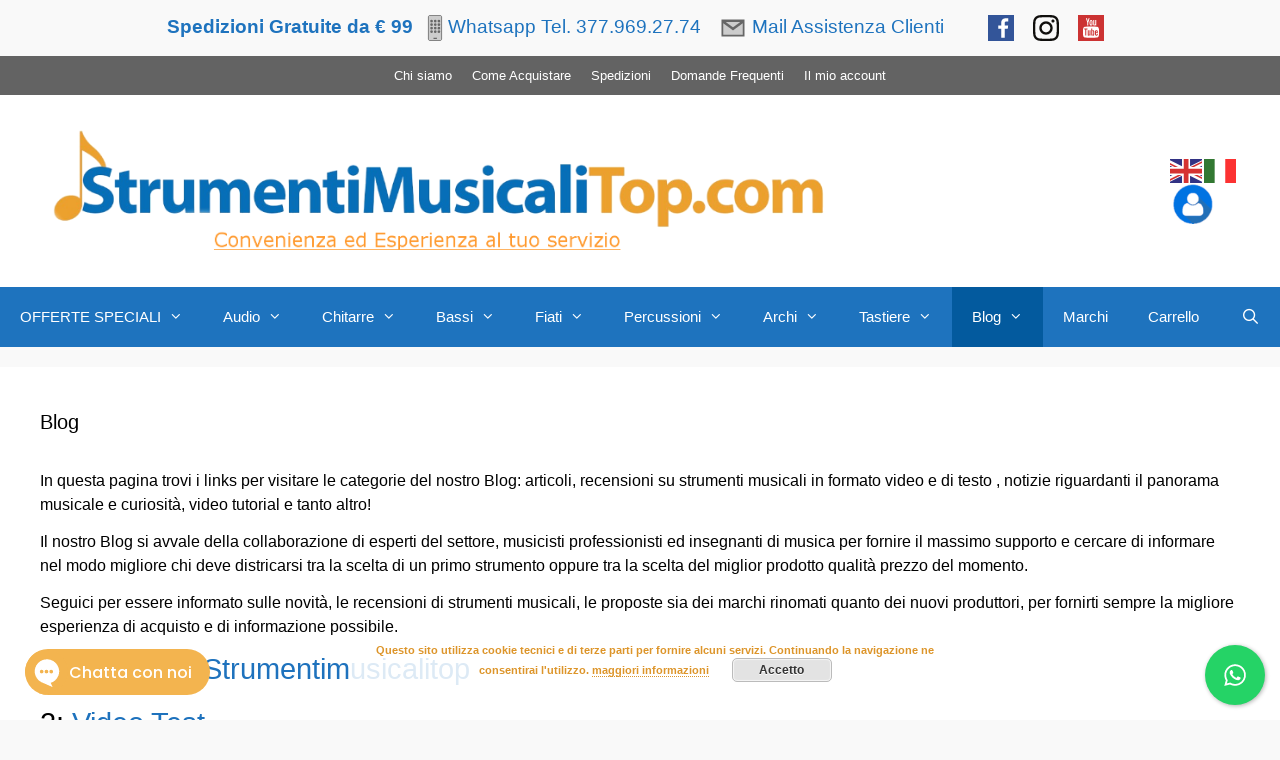

--- FILE ---
content_type: text/html; charset=UTF-8
request_url: https://strumentimusicalitop.com/recensioni-su-strumenti-musicali/
body_size: 28668
content:
<!DOCTYPE html>
<html lang="it-IT">
<head>
	<meta charset="UTF-8">
	<meta name='robots' content='index, follow, max-image-preview:large, max-snippet:-1, max-video-preview:-1' />
	<style>img:is([sizes="auto" i], [sizes^="auto," i]) { contain-intrinsic-size: 3000px 1500px }</style>
	<meta name="viewport" content="width=device-width, initial-scale=1">
	<!-- This site is optimized with the Yoast SEO plugin v26.3 - https://yoast.com/wordpress/plugins/seo/ -->
	<title>Strumentimusicalitop: Recensioni Strumenti Musicali</title>
	<meta name="description" content="In questa pagina trovi i nostri articoli, le nostre recensioni su strumenti musicali in formato video e di testo , notizie riguardanti il panorama musicale." />
	<link rel="canonical" href="https://strumentimusicalitop.com/recensioni-su-strumenti-musicali/" />
	<meta property="og:locale" content="it_IT" />
	<meta property="og:type" content="article" />
	<meta property="og:title" content="Strumentimusicalitop: Recensioni Strumenti Musicali" />
	<meta property="og:description" content="In questa pagina trovi i nostri articoli, le nostre recensioni su strumenti musicali in formato video e di testo , notizie riguardanti il panorama musicale." />
	<meta property="og:url" content="https://strumentimusicalitop.com/recensioni-su-strumenti-musicali/" />
	<meta property="article:publisher" content="https://www.facebook.com/strumentimusicalitop/" />
	<meta property="article:modified_time" content="2020-09-11T14:42:36+00:00" />
	<meta name="twitter:card" content="summary_large_image" />
	<meta name="twitter:label1" content="Tempo di lettura stimato" />
	<meta name="twitter:data1" content="1 minuto" />
	<script type="application/ld+json" class="yoast-schema-graph">{"@context":"https://schema.org","@graph":[{"@type":"WebPage","@id":"https://strumentimusicalitop.com/recensioni-su-strumenti-musicali/","url":"https://strumentimusicalitop.com/recensioni-su-strumenti-musicali/","name":"Strumentimusicalitop: Recensioni Strumenti Musicali","isPartOf":{"@id":"https://strumentimusicalitop.com/#website"},"datePublished":"2017-03-07T21:24:11+00:00","dateModified":"2020-09-11T14:42:36+00:00","description":"In questa pagina trovi i nostri articoli, le nostre recensioni su strumenti musicali in formato video e di testo , notizie riguardanti il panorama musicale.","breadcrumb":{"@id":"https://strumentimusicalitop.com/recensioni-su-strumenti-musicali/#breadcrumb"},"inLanguage":"it-IT","potentialAction":[{"@type":"ReadAction","target":["https://strumentimusicalitop.com/recensioni-su-strumenti-musicali/"]}]},{"@type":"BreadcrumbList","@id":"https://strumentimusicalitop.com/recensioni-su-strumenti-musicali/#breadcrumb","itemListElement":[{"@type":"ListItem","position":1,"name":"Home","item":"https://strumentimusicalitop.com/"},{"@type":"ListItem","position":2,"name":"Blog"}]},{"@type":"WebSite","@id":"https://strumentimusicalitop.com/#website","url":"https://strumentimusicalitop.com/","name":"Strumentimusicalitop.com","description":"","publisher":{"@id":"https://strumentimusicalitop.com/#organization"},"potentialAction":[{"@type":"SearchAction","target":{"@type":"EntryPoint","urlTemplate":"https://strumentimusicalitop.com/?s={search_term_string}"},"query-input":{"@type":"PropertyValueSpecification","valueRequired":true,"valueName":"search_term_string"}}],"inLanguage":"it-IT"},{"@type":"Organization","@id":"https://strumentimusicalitop.com/#organization","name":"Strumentimusicalitop.com","url":"https://strumentimusicalitop.com/","logo":{"@type":"ImageObject","inLanguage":"it-IT","@id":"https://strumentimusicalitop.com/#/schema/logo/image/","url":"https://strumentimusicalitop.com/wp-content/uploads/2022/06/logooksito.png","contentUrl":"https://strumentimusicalitop.com/wp-content/uploads/2022/06/logooksito.png","width":929,"height":177,"caption":"Strumentimusicalitop.com"},"image":{"@id":"https://strumentimusicalitop.com/#/schema/logo/image/"},"sameAs":["https://www.facebook.com/strumentimusicalitop/","https://www.instagram.com/strumentimusicalitop/","https://www.youtube.com/channel/UCDXg_W_E9btqDPPnooI_5iQ"]}]}</script>
	<!-- / Yoast SEO plugin. -->


<link rel="alternate" type="application/rss+xml" title=" &raquo; Feed" href="https://strumentimusicalitop.com/feed/" />
<link rel="alternate" type="application/rss+xml" title=" &raquo; Feed dei commenti" href="https://strumentimusicalitop.com/comments/feed/" />
<script>
window._wpemojiSettings = {"baseUrl":"https:\/\/s.w.org\/images\/core\/emoji\/16.0.1\/72x72\/","ext":".png","svgUrl":"https:\/\/s.w.org\/images\/core\/emoji\/16.0.1\/svg\/","svgExt":".svg","source":{"concatemoji":"https:\/\/strumentimusicalitop.com\/wp-includes\/js\/wp-emoji-release.min.js?ver=6.8.3"}};
/*! This file is auto-generated */
!function(s,n){var o,i,e;function c(e){try{var t={supportTests:e,timestamp:(new Date).valueOf()};sessionStorage.setItem(o,JSON.stringify(t))}catch(e){}}function p(e,t,n){e.clearRect(0,0,e.canvas.width,e.canvas.height),e.fillText(t,0,0);var t=new Uint32Array(e.getImageData(0,0,e.canvas.width,e.canvas.height).data),a=(e.clearRect(0,0,e.canvas.width,e.canvas.height),e.fillText(n,0,0),new Uint32Array(e.getImageData(0,0,e.canvas.width,e.canvas.height).data));return t.every(function(e,t){return e===a[t]})}function u(e,t){e.clearRect(0,0,e.canvas.width,e.canvas.height),e.fillText(t,0,0);for(var n=e.getImageData(16,16,1,1),a=0;a<n.data.length;a++)if(0!==n.data[a])return!1;return!0}function f(e,t,n,a){switch(t){case"flag":return n(e,"\ud83c\udff3\ufe0f\u200d\u26a7\ufe0f","\ud83c\udff3\ufe0f\u200b\u26a7\ufe0f")?!1:!n(e,"\ud83c\udde8\ud83c\uddf6","\ud83c\udde8\u200b\ud83c\uddf6")&&!n(e,"\ud83c\udff4\udb40\udc67\udb40\udc62\udb40\udc65\udb40\udc6e\udb40\udc67\udb40\udc7f","\ud83c\udff4\u200b\udb40\udc67\u200b\udb40\udc62\u200b\udb40\udc65\u200b\udb40\udc6e\u200b\udb40\udc67\u200b\udb40\udc7f");case"emoji":return!a(e,"\ud83e\udedf")}return!1}function g(e,t,n,a){var r="undefined"!=typeof WorkerGlobalScope&&self instanceof WorkerGlobalScope?new OffscreenCanvas(300,150):s.createElement("canvas"),o=r.getContext("2d",{willReadFrequently:!0}),i=(o.textBaseline="top",o.font="600 32px Arial",{});return e.forEach(function(e){i[e]=t(o,e,n,a)}),i}function t(e){var t=s.createElement("script");t.src=e,t.defer=!0,s.head.appendChild(t)}"undefined"!=typeof Promise&&(o="wpEmojiSettingsSupports",i=["flag","emoji"],n.supports={everything:!0,everythingExceptFlag:!0},e=new Promise(function(e){s.addEventListener("DOMContentLoaded",e,{once:!0})}),new Promise(function(t){var n=function(){try{var e=JSON.parse(sessionStorage.getItem(o));if("object"==typeof e&&"number"==typeof e.timestamp&&(new Date).valueOf()<e.timestamp+604800&&"object"==typeof e.supportTests)return e.supportTests}catch(e){}return null}();if(!n){if("undefined"!=typeof Worker&&"undefined"!=typeof OffscreenCanvas&&"undefined"!=typeof URL&&URL.createObjectURL&&"undefined"!=typeof Blob)try{var e="postMessage("+g.toString()+"("+[JSON.stringify(i),f.toString(),p.toString(),u.toString()].join(",")+"));",a=new Blob([e],{type:"text/javascript"}),r=new Worker(URL.createObjectURL(a),{name:"wpTestEmojiSupports"});return void(r.onmessage=function(e){c(n=e.data),r.terminate(),t(n)})}catch(e){}c(n=g(i,f,p,u))}t(n)}).then(function(e){for(var t in e)n.supports[t]=e[t],n.supports.everything=n.supports.everything&&n.supports[t],"flag"!==t&&(n.supports.everythingExceptFlag=n.supports.everythingExceptFlag&&n.supports[t]);n.supports.everythingExceptFlag=n.supports.everythingExceptFlag&&!n.supports.flag,n.DOMReady=!1,n.readyCallback=function(){n.DOMReady=!0}}).then(function(){return e}).then(function(){var e;n.supports.everything||(n.readyCallback(),(e=n.source||{}).concatemoji?t(e.concatemoji):e.wpemoji&&e.twemoji&&(t(e.twemoji),t(e.wpemoji)))}))}((window,document),window._wpemojiSettings);
</script>
<link rel='stylesheet' id='font-awesome-css' href='https://strumentimusicalitop.com/wp-content/plugins/advanced-product-labels-for-woocommerce/berocket/assets/css/font-awesome.min.css?ver=6.8.3' media='all' />
<style id='font-awesome-inline-css'>
[data-font="FontAwesome"]:before {font-family: 'FontAwesome' !important;content: attr(data-icon) !important;speak: none !important;font-weight: normal !important;font-variant: normal !important;text-transform: none !important;line-height: 1 !important;font-style: normal !important;-webkit-font-smoothing: antialiased !important;-moz-osx-font-smoothing: grayscale !important;}
</style>
<link rel='stylesheet' id='berocket_products_label_style-css' href='https://strumentimusicalitop.com/wp-content/plugins/advanced-product-labels-for-woocommerce/css/frontend.css?ver=1.2.9.3' media='all' />
<style id='berocket_products_label_style-inline-css'>

        .berocket_better_labels:before,
        .berocket_better_labels:after {
            clear: both;
            content: " ";
            display: block;
        }
        .berocket_better_labels.berocket_better_labels_image {
            position: absolute!important;
            top: 0px!important;
            bottom: 0px!important;
            left: 0px!important;
            right: 0px!important;
            pointer-events: none;
        }
        .berocket_better_labels.berocket_better_labels_image * {
            pointer-events: none;
        }
        .berocket_better_labels.berocket_better_labels_image img,
        .berocket_better_labels.berocket_better_labels_image .fa,
        .berocket_better_labels.berocket_better_labels_image .berocket_color_label,
        .berocket_better_labels.berocket_better_labels_image .berocket_image_background,
        .berocket_better_labels .berocket_better_labels_line .br_alabel,
        .berocket_better_labels .berocket_better_labels_line .br_alabel span {
            pointer-events: all;
        }
        .berocket_better_labels .berocket_color_label,
        .br_alabel .berocket_color_label {
            width: 100%;
            height: 100%;
            display: block;
        }
        .berocket_better_labels .berocket_better_labels_position_left {
            text-align:left;
            float: left;
            clear: left;
        }
        .berocket_better_labels .berocket_better_labels_position_center {
            text-align:center;
        }
        .berocket_better_labels .berocket_better_labels_position_right {
            text-align:right;
            float: right;
            clear: right;
        }
        .berocket_better_labels.berocket_better_labels_label {
            clear: both
        }
        .berocket_better_labels .berocket_better_labels_line {
            line-height: 1px;
        }
        .berocket_better_labels.berocket_better_labels_label .berocket_better_labels_line {
            clear: none;
        }
        .berocket_better_labels .berocket_better_labels_position_left .berocket_better_labels_line {
            clear: left;
        }
        .berocket_better_labels .berocket_better_labels_position_right .berocket_better_labels_line {
            clear: right;
        }
        .berocket_better_labels .berocket_better_labels_line .br_alabel {
            display: inline-block;
            position: relative;
            top: 0!important;
            left: 0!important;
            right: 0!important;
            line-height: 1px;
        }.berocket_better_labels .berocket_better_labels_position {
                display: flex;
                flex-direction: column;
            }
            .berocket_better_labels .berocket_better_labels_position.berocket_better_labels_position_left {
                align-items: start;
            }
            .berocket_better_labels .berocket_better_labels_position.berocket_better_labels_position_right {
                align-items: end;
            }
            .rtl .berocket_better_labels .berocket_better_labels_position.berocket_better_labels_position_left {
                align-items: end;
            }
            .rtl .berocket_better_labels .berocket_better_labels_position.berocket_better_labels_position_right {
                align-items: start;
            }
            .berocket_better_labels .berocket_better_labels_position.berocket_better_labels_position_center {
                align-items: center;
            }
            .berocket_better_labels .berocket_better_labels_position .berocket_better_labels_inline {
                display: flex;
                align-items: start;
            }
</style>
<style id='wp-emoji-styles-inline-css'>

	img.wp-smiley, img.emoji {
		display: inline !important;
		border: none !important;
		box-shadow: none !important;
		height: 1em !important;
		width: 1em !important;
		margin: 0 0.07em !important;
		vertical-align: -0.1em !important;
		background: none !important;
		padding: 0 !important;
	}
</style>
<link rel='stylesheet' id='wp-block-library-css' href='https://strumentimusicalitop.com/wp-includes/css/dist/block-library/style.min.css?ver=6.8.3' media='all' />
<style id='classic-theme-styles-inline-css'>
/*! This file is auto-generated */
.wp-block-button__link{color:#fff;background-color:#32373c;border-radius:9999px;box-shadow:none;text-decoration:none;padding:calc(.667em + 2px) calc(1.333em + 2px);font-size:1.125em}.wp-block-file__button{background:#32373c;color:#fff;text-decoration:none}
</style>
<link rel='stylesheet' id='cr-frontend-css-css' href='https://strumentimusicalitop.com/wp-content/plugins/customer-reviews-woocommerce/css/frontend.css?ver=5.88.0' media='all' />
<link rel='stylesheet' id='cr-badges-css-css' href='https://strumentimusicalitop.com/wp-content/plugins/customer-reviews-woocommerce/css/badges.css?ver=5.88.0' media='all' />
<style id='global-styles-inline-css'>
:root{--wp--preset--aspect-ratio--square: 1;--wp--preset--aspect-ratio--4-3: 4/3;--wp--preset--aspect-ratio--3-4: 3/4;--wp--preset--aspect-ratio--3-2: 3/2;--wp--preset--aspect-ratio--2-3: 2/3;--wp--preset--aspect-ratio--16-9: 16/9;--wp--preset--aspect-ratio--9-16: 9/16;--wp--preset--color--black: #000000;--wp--preset--color--cyan-bluish-gray: #abb8c3;--wp--preset--color--white: #ffffff;--wp--preset--color--pale-pink: #f78da7;--wp--preset--color--vivid-red: #cf2e2e;--wp--preset--color--luminous-vivid-orange: #ff6900;--wp--preset--color--luminous-vivid-amber: #fcb900;--wp--preset--color--light-green-cyan: #7bdcb5;--wp--preset--color--vivid-green-cyan: #00d084;--wp--preset--color--pale-cyan-blue: #8ed1fc;--wp--preset--color--vivid-cyan-blue: #0693e3;--wp--preset--color--vivid-purple: #9b51e0;--wp--preset--color--contrast: var(--contrast);--wp--preset--color--contrast-2: var(--contrast-2);--wp--preset--color--contrast-3: var(--contrast-3);--wp--preset--color--base: var(--base);--wp--preset--color--base-2: var(--base-2);--wp--preset--color--base-3: var(--base-3);--wp--preset--color--accent: var(--accent);--wp--preset--gradient--vivid-cyan-blue-to-vivid-purple: linear-gradient(135deg,rgba(6,147,227,1) 0%,rgb(155,81,224) 100%);--wp--preset--gradient--light-green-cyan-to-vivid-green-cyan: linear-gradient(135deg,rgb(122,220,180) 0%,rgb(0,208,130) 100%);--wp--preset--gradient--luminous-vivid-amber-to-luminous-vivid-orange: linear-gradient(135deg,rgba(252,185,0,1) 0%,rgba(255,105,0,1) 100%);--wp--preset--gradient--luminous-vivid-orange-to-vivid-red: linear-gradient(135deg,rgba(255,105,0,1) 0%,rgb(207,46,46) 100%);--wp--preset--gradient--very-light-gray-to-cyan-bluish-gray: linear-gradient(135deg,rgb(238,238,238) 0%,rgb(169,184,195) 100%);--wp--preset--gradient--cool-to-warm-spectrum: linear-gradient(135deg,rgb(74,234,220) 0%,rgb(151,120,209) 20%,rgb(207,42,186) 40%,rgb(238,44,130) 60%,rgb(251,105,98) 80%,rgb(254,248,76) 100%);--wp--preset--gradient--blush-light-purple: linear-gradient(135deg,rgb(255,206,236) 0%,rgb(152,150,240) 100%);--wp--preset--gradient--blush-bordeaux: linear-gradient(135deg,rgb(254,205,165) 0%,rgb(254,45,45) 50%,rgb(107,0,62) 100%);--wp--preset--gradient--luminous-dusk: linear-gradient(135deg,rgb(255,203,112) 0%,rgb(199,81,192) 50%,rgb(65,88,208) 100%);--wp--preset--gradient--pale-ocean: linear-gradient(135deg,rgb(255,245,203) 0%,rgb(182,227,212) 50%,rgb(51,167,181) 100%);--wp--preset--gradient--electric-grass: linear-gradient(135deg,rgb(202,248,128) 0%,rgb(113,206,126) 100%);--wp--preset--gradient--midnight: linear-gradient(135deg,rgb(2,3,129) 0%,rgb(40,116,252) 100%);--wp--preset--font-size--small: 13px;--wp--preset--font-size--medium: 20px;--wp--preset--font-size--large: 36px;--wp--preset--font-size--x-large: 42px;--wp--preset--spacing--20: 0.44rem;--wp--preset--spacing--30: 0.67rem;--wp--preset--spacing--40: 1rem;--wp--preset--spacing--50: 1.5rem;--wp--preset--spacing--60: 2.25rem;--wp--preset--spacing--70: 3.38rem;--wp--preset--spacing--80: 5.06rem;--wp--preset--shadow--natural: 6px 6px 9px rgba(0, 0, 0, 0.2);--wp--preset--shadow--deep: 12px 12px 50px rgba(0, 0, 0, 0.4);--wp--preset--shadow--sharp: 6px 6px 0px rgba(0, 0, 0, 0.2);--wp--preset--shadow--outlined: 6px 6px 0px -3px rgba(255, 255, 255, 1), 6px 6px rgba(0, 0, 0, 1);--wp--preset--shadow--crisp: 6px 6px 0px rgba(0, 0, 0, 1);}:where(.is-layout-flex){gap: 0.5em;}:where(.is-layout-grid){gap: 0.5em;}body .is-layout-flex{display: flex;}.is-layout-flex{flex-wrap: wrap;align-items: center;}.is-layout-flex > :is(*, div){margin: 0;}body .is-layout-grid{display: grid;}.is-layout-grid > :is(*, div){margin: 0;}:where(.wp-block-columns.is-layout-flex){gap: 2em;}:where(.wp-block-columns.is-layout-grid){gap: 2em;}:where(.wp-block-post-template.is-layout-flex){gap: 1.25em;}:where(.wp-block-post-template.is-layout-grid){gap: 1.25em;}.has-black-color{color: var(--wp--preset--color--black) !important;}.has-cyan-bluish-gray-color{color: var(--wp--preset--color--cyan-bluish-gray) !important;}.has-white-color{color: var(--wp--preset--color--white) !important;}.has-pale-pink-color{color: var(--wp--preset--color--pale-pink) !important;}.has-vivid-red-color{color: var(--wp--preset--color--vivid-red) !important;}.has-luminous-vivid-orange-color{color: var(--wp--preset--color--luminous-vivid-orange) !important;}.has-luminous-vivid-amber-color{color: var(--wp--preset--color--luminous-vivid-amber) !important;}.has-light-green-cyan-color{color: var(--wp--preset--color--light-green-cyan) !important;}.has-vivid-green-cyan-color{color: var(--wp--preset--color--vivid-green-cyan) !important;}.has-pale-cyan-blue-color{color: var(--wp--preset--color--pale-cyan-blue) !important;}.has-vivid-cyan-blue-color{color: var(--wp--preset--color--vivid-cyan-blue) !important;}.has-vivid-purple-color{color: var(--wp--preset--color--vivid-purple) !important;}.has-black-background-color{background-color: var(--wp--preset--color--black) !important;}.has-cyan-bluish-gray-background-color{background-color: var(--wp--preset--color--cyan-bluish-gray) !important;}.has-white-background-color{background-color: var(--wp--preset--color--white) !important;}.has-pale-pink-background-color{background-color: var(--wp--preset--color--pale-pink) !important;}.has-vivid-red-background-color{background-color: var(--wp--preset--color--vivid-red) !important;}.has-luminous-vivid-orange-background-color{background-color: var(--wp--preset--color--luminous-vivid-orange) !important;}.has-luminous-vivid-amber-background-color{background-color: var(--wp--preset--color--luminous-vivid-amber) !important;}.has-light-green-cyan-background-color{background-color: var(--wp--preset--color--light-green-cyan) !important;}.has-vivid-green-cyan-background-color{background-color: var(--wp--preset--color--vivid-green-cyan) !important;}.has-pale-cyan-blue-background-color{background-color: var(--wp--preset--color--pale-cyan-blue) !important;}.has-vivid-cyan-blue-background-color{background-color: var(--wp--preset--color--vivid-cyan-blue) !important;}.has-vivid-purple-background-color{background-color: var(--wp--preset--color--vivid-purple) !important;}.has-black-border-color{border-color: var(--wp--preset--color--black) !important;}.has-cyan-bluish-gray-border-color{border-color: var(--wp--preset--color--cyan-bluish-gray) !important;}.has-white-border-color{border-color: var(--wp--preset--color--white) !important;}.has-pale-pink-border-color{border-color: var(--wp--preset--color--pale-pink) !important;}.has-vivid-red-border-color{border-color: var(--wp--preset--color--vivid-red) !important;}.has-luminous-vivid-orange-border-color{border-color: var(--wp--preset--color--luminous-vivid-orange) !important;}.has-luminous-vivid-amber-border-color{border-color: var(--wp--preset--color--luminous-vivid-amber) !important;}.has-light-green-cyan-border-color{border-color: var(--wp--preset--color--light-green-cyan) !important;}.has-vivid-green-cyan-border-color{border-color: var(--wp--preset--color--vivid-green-cyan) !important;}.has-pale-cyan-blue-border-color{border-color: var(--wp--preset--color--pale-cyan-blue) !important;}.has-vivid-cyan-blue-border-color{border-color: var(--wp--preset--color--vivid-cyan-blue) !important;}.has-vivid-purple-border-color{border-color: var(--wp--preset--color--vivid-purple) !important;}.has-vivid-cyan-blue-to-vivid-purple-gradient-background{background: var(--wp--preset--gradient--vivid-cyan-blue-to-vivid-purple) !important;}.has-light-green-cyan-to-vivid-green-cyan-gradient-background{background: var(--wp--preset--gradient--light-green-cyan-to-vivid-green-cyan) !important;}.has-luminous-vivid-amber-to-luminous-vivid-orange-gradient-background{background: var(--wp--preset--gradient--luminous-vivid-amber-to-luminous-vivid-orange) !important;}.has-luminous-vivid-orange-to-vivid-red-gradient-background{background: var(--wp--preset--gradient--luminous-vivid-orange-to-vivid-red) !important;}.has-very-light-gray-to-cyan-bluish-gray-gradient-background{background: var(--wp--preset--gradient--very-light-gray-to-cyan-bluish-gray) !important;}.has-cool-to-warm-spectrum-gradient-background{background: var(--wp--preset--gradient--cool-to-warm-spectrum) !important;}.has-blush-light-purple-gradient-background{background: var(--wp--preset--gradient--blush-light-purple) !important;}.has-blush-bordeaux-gradient-background{background: var(--wp--preset--gradient--blush-bordeaux) !important;}.has-luminous-dusk-gradient-background{background: var(--wp--preset--gradient--luminous-dusk) !important;}.has-pale-ocean-gradient-background{background: var(--wp--preset--gradient--pale-ocean) !important;}.has-electric-grass-gradient-background{background: var(--wp--preset--gradient--electric-grass) !important;}.has-midnight-gradient-background{background: var(--wp--preset--gradient--midnight) !important;}.has-small-font-size{font-size: var(--wp--preset--font-size--small) !important;}.has-medium-font-size{font-size: var(--wp--preset--font-size--medium) !important;}.has-large-font-size{font-size: var(--wp--preset--font-size--large) !important;}.has-x-large-font-size{font-size: var(--wp--preset--font-size--x-large) !important;}
:where(.wp-block-post-template.is-layout-flex){gap: 1.25em;}:where(.wp-block-post-template.is-layout-grid){gap: 1.25em;}
:where(.wp-block-columns.is-layout-flex){gap: 2em;}:where(.wp-block-columns.is-layout-grid){gap: 2em;}
:root :where(.wp-block-pullquote){font-size: 1.5em;line-height: 1.6;}
</style>
<link rel='stylesheet' id='qcld_bargain_animate_css-css' href='https://strumentimusicalitop.com/wp-content/plugins/bargain/css/wpbot-map-animate.css?ver=6.8.3' media='all' />
<link rel='stylesheet' id='qcld_bargain_front_custom_css-css' href='https://strumentimusicalitop.com/wp-content/plugins/bargain/css/wpbot-minimum-acceptable-price-custom-front.css?ver=6.8.3' media='all' />
<link rel='stylesheet' id='wpos-slick-style-css' href='https://strumentimusicalitop.com/wp-content/plugins/blog-designer-for-post-and-widget/assets/css/slick.css?ver=2.7.7' media='all' />
<link rel='stylesheet' id='bdpw-public-css-css' href='https://strumentimusicalitop.com/wp-content/plugins/blog-designer-for-post-and-widget/assets/css/bdpw-public.css?ver=2.7.7' media='all' />
<link rel='stylesheet' id='woocommerce-estimated-delivery-date-per-product-css' href='https://strumentimusicalitop.com/wp-content/plugins/codecanyon-0o0ujsmE-woocommerce-estimated-delivery-date-per-product/public/css/woocommerce-estimated-delivery-date-per-product-public.css?ver=1.0.0' media='all' />
<link rel='stylesheet' id='contact-form-7-css' href='https://strumentimusicalitop.com/wp-content/plugins/contact-form-7/includes/css/styles.css?ver=6.1.4' media='all' />
<link rel='stylesheet' id='cresta-whatsapp-chat-front-style-css' href='https://strumentimusicalitop.com/wp-content/plugins/cresta-whatsapp-chat/css/cresta-whatsapp-chat-front-css.min.css?ver=1.3.7' media='all' />
<link rel='stylesheet' id='woocommerce-layout-css' href='https://strumentimusicalitop.com/wp-content/plugins/woocommerce/assets/css/woocommerce-layout.css?ver=10.3.7' media='all' />
<link rel='stylesheet' id='woocommerce-smallscreen-css' href='https://strumentimusicalitop.com/wp-content/plugins/woocommerce/assets/css/woocommerce-smallscreen.css?ver=10.3.7' media='only screen and (max-width: 768px)' />
<link rel='stylesheet' id='woocommerce-general-css' href='https://strumentimusicalitop.com/wp-content/plugins/woocommerce/assets/css/woocommerce.css?ver=10.3.7' media='all' />
<style id='woocommerce-general-inline-css'>
.woocommerce .page-header-image-single {display: none;}.woocommerce .entry-content,.woocommerce .product .entry-summary {margin-top: 0;}.related.products {clear: both;}.checkout-subscribe-prompt.clear {visibility: visible;height: initial;width: initial;}@media (max-width:768px) {.woocommerce .woocommerce-ordering,.woocommerce-page .woocommerce-ordering {float: none;}.woocommerce .woocommerce-ordering select {max-width: 100%;}.woocommerce ul.products li.product,.woocommerce-page ul.products li.product,.woocommerce-page[class*=columns-] ul.products li.product,.woocommerce[class*=columns-] ul.products li.product {width: 100%;float: none;}}
</style>
<style id='woocommerce-inline-inline-css'>
.woocommerce form .form-row .required { visibility: visible; }
</style>
<link rel='stylesheet' id='megamenu-css' href='https://strumentimusicalitop.com/wp-content/uploads/maxmegamenu/style.css?ver=8b1da9' media='all' />
<link rel='stylesheet' id='dashicons-css' href='https://strumentimusicalitop.com/wp-includes/css/dashicons.min.css?ver=6.8.3' media='all' />
<style id='dashicons-inline-css'>
[data-font="Dashicons"]:before {font-family: 'Dashicons' !important;content: attr(data-icon) !important;speak: none !important;font-weight: normal !important;font-variant: normal !important;text-transform: none !important;line-height: 1 !important;font-style: normal !important;-webkit-font-smoothing: antialiased !important;-moz-osx-font-smoothing: grayscale !important;}
</style>
<link rel='stylesheet' id='gateway-css' href='https://strumentimusicalitop.com/wp-content/plugins/woocommerce-paypal-payments/modules/ppcp-button/assets/css/gateway.css?ver=3.3.0' media='all' />
<link rel='stylesheet' id='ywqa-frontend-css' href='https://strumentimusicalitop.com/wp-content/plugins/yith-woocommerce-questions-and-answers/assets/css/ywqa-frontend.css?ver=1' media='all' />
<link rel='stylesheet' id='brands-styles-css' href='https://strumentimusicalitop.com/wp-content/plugins/woocommerce/assets/css/brands.css?ver=10.3.7' media='all' />
<link rel='stylesheet' id='generate-widget-areas-css' href='https://strumentimusicalitop.com/wp-content/themes/generatepress/assets/css/components/widget-areas.min.css?ver=3.6.1' media='all' />
<link rel='stylesheet' id='generate-style-css' href='https://strumentimusicalitop.com/wp-content/themes/generatepress/assets/css/main.min.css?ver=3.6.1' media='all' />
<style id='generate-style-inline-css'>
body{background-color:#f9f9f9;color:#000000;}a{color:#1e72bd;}a:hover, a:focus, a:active{color:#ffa100;}.grid-container{max-width:1405px;}.wp-block-group__inner-container{max-width:1405px;margin-left:auto;margin-right:auto;}.site-header .header-image{width:800px;}.navigation-search{position:absolute;left:-99999px;pointer-events:none;visibility:hidden;z-index:20;width:100%;top:0;transition:opacity 100ms ease-in-out;opacity:0;}.navigation-search.nav-search-active{left:0;right:0;pointer-events:auto;visibility:visible;opacity:1;}.navigation-search input[type="search"]{outline:0;border:0;vertical-align:bottom;line-height:1;opacity:0.9;width:100%;z-index:20;border-radius:0;-webkit-appearance:none;height:60px;}.navigation-search input::-ms-clear{display:none;width:0;height:0;}.navigation-search input::-ms-reveal{display:none;width:0;height:0;}.navigation-search input::-webkit-search-decoration, .navigation-search input::-webkit-search-cancel-button, .navigation-search input::-webkit-search-results-button, .navigation-search input::-webkit-search-results-decoration{display:none;}.gen-sidebar-nav .navigation-search{top:auto;bottom:0;}:root{--contrast:#222222;--contrast-2:#575760;--contrast-3:#b2b2be;--base:#f0f0f0;--base-2:#f7f8f9;--base-3:#ffffff;--accent:#1e73be;}:root .has-contrast-color{color:var(--contrast);}:root .has-contrast-background-color{background-color:var(--contrast);}:root .has-contrast-2-color{color:var(--contrast-2);}:root .has-contrast-2-background-color{background-color:var(--contrast-2);}:root .has-contrast-3-color{color:var(--contrast-3);}:root .has-contrast-3-background-color{background-color:var(--contrast-3);}:root .has-base-color{color:var(--base);}:root .has-base-background-color{background-color:var(--base);}:root .has-base-2-color{color:var(--base-2);}:root .has-base-2-background-color{background-color:var(--base-2);}:root .has-base-3-color{color:var(--base-3);}:root .has-base-3-background-color{background-color:var(--base-3);}:root .has-accent-color{color:var(--accent);}:root .has-accent-background-color{background-color:var(--accent);}body, button, input, select, textarea{font-family:Arial, Helvetica, sans-serif;font-size:16px;}body{line-height:1.5;}p{margin-bottom:0.8em;}.entry-content > [class*="wp-block-"]:not(:last-child):not(.wp-block-heading){margin-bottom:0.8em;}.main-navigation .main-nav ul ul li a{font-size:14px;}.sidebar .widget, .footer-widgets .widget{font-size:17px;}h1{font-weight:300;font-size:20px;line-height:1.5em;}h2{font-weight:400;font-size:29px;}h3{font-size:25px;line-height:1em;}h4{font-size:inherit;}h5{font-size:inherit;}@media (max-width:768px){.main-title{font-size:30px;}h1{font-size:31px;}h2{font-size:25px;}}.top-bar{background-color:#636363;color:#ffffff;}.top-bar a{color:#ffffff;}.top-bar a:hover{color:#303030;}.site-header{background-color:#ffffff;color:#3a3a3a;}.site-header a{color:#3a3a3a;}.main-title a,.main-title a:hover{color:#222222;}.site-description{color:#757575;}.main-navigation,.main-navigation ul ul{background-color:#1e73be;}.main-navigation .main-nav ul li a, .main-navigation .menu-toggle, .main-navigation .menu-bar-items{color:#ffffff;}.main-navigation .main-nav ul li:not([class*="current-menu-"]):hover > a, .main-navigation .main-nav ul li:not([class*="current-menu-"]):focus > a, .main-navigation .main-nav ul li.sfHover:not([class*="current-menu-"]) > a, .main-navigation .menu-bar-item:hover > a, .main-navigation .menu-bar-item.sfHover > a{color:#ffffff;background-color:#035a9e;}button.menu-toggle:hover,button.menu-toggle:focus{color:#ffffff;}.main-navigation .main-nav ul li[class*="current-menu-"] > a{color:#ffffff;background-color:#035a9e;}.navigation-search input[type="search"],.navigation-search input[type="search"]:active, .navigation-search input[type="search"]:focus, .main-navigation .main-nav ul li.search-item.active > a, .main-navigation .menu-bar-items .search-item.active > a{color:#ffffff;background-color:#035a9e;}.main-navigation ul ul{background-color:#035a9e;}.main-navigation .main-nav ul ul li a{color:#ffffff;}.main-navigation .main-nav ul ul li:not([class*="current-menu-"]):hover > a,.main-navigation .main-nav ul ul li:not([class*="current-menu-"]):focus > a, .main-navigation .main-nav ul ul li.sfHover:not([class*="current-menu-"]) > a{color:#bbd2e8;background-color:#035a9e;}.main-navigation .main-nav ul ul li[class*="current-menu-"] > a{color:#bbd2e8;background-color:#035a9e;}.separate-containers .inside-article, .separate-containers .comments-area, .separate-containers .page-header, .one-container .container, .separate-containers .paging-navigation, .inside-page-header{background-color:#ffffff;}.entry-title a{color:#ffffff;}.entry-title a:hover{color:#ffffff;}.entry-meta{color:#595959;}.entry-meta a{color:#595959;}.entry-meta a:hover{color:#1e73be;}.sidebar .widget{background-color:#ffffff;}.sidebar .widget .widget-title{color:#000000;}.footer-widgets{background-color:#ffffff;}.footer-widgets .widget-title{color:#000000;}.site-info{color:#ffffff;background-color:#222222;}.site-info a{color:#ffffff;}.site-info a:hover{color:#606060;}.footer-bar .widget_nav_menu .current-menu-item a{color:#606060;}input[type="text"],input[type="email"],input[type="url"],input[type="password"],input[type="search"],input[type="tel"],input[type="number"],textarea,select{color:#666666;background-color:#fafafa;border-color:#cccccc;}input[type="text"]:focus,input[type="email"]:focus,input[type="url"]:focus,input[type="password"]:focus,input[type="search"]:focus,input[type="tel"]:focus,input[type="number"]:focus,textarea:focus,select:focus{color:#666666;background-color:#ffffff;border-color:#bfbfbf;}button,html input[type="button"],input[type="reset"],input[type="submit"],a.button,a.wp-block-button__link:not(.has-background){color:#ffffff;background-color:#666666;}button:hover,html input[type="button"]:hover,input[type="reset"]:hover,input[type="submit"]:hover,a.button:hover,button:focus,html input[type="button"]:focus,input[type="reset"]:focus,input[type="submit"]:focus,a.button:focus,a.wp-block-button__link:not(.has-background):active,a.wp-block-button__link:not(.has-background):focus,a.wp-block-button__link:not(.has-background):hover{color:#ffffff;background-color:#3f3f3f;}a.generate-back-to-top{background-color:rgba( 0,0,0,0.4 );color:#ffffff;}a.generate-back-to-top:hover,a.generate-back-to-top:focus{background-color:rgba( 0,0,0,0.6 );color:#ffffff;}:root{--gp-search-modal-bg-color:var(--base-3);--gp-search-modal-text-color:var(--contrast);--gp-search-modal-overlay-bg-color:rgba(0,0,0,0.2);}@media (max-width:768px){.main-navigation .menu-bar-item:hover > a, .main-navigation .menu-bar-item.sfHover > a{background:none;color:#ffffff;}}.inside-top-bar{padding:10px;}.nav-below-header .main-navigation .inside-navigation.grid-container, .nav-above-header .main-navigation .inside-navigation.grid-container{padding:0px 20px 0px 20px;}.site-main .wp-block-group__inner-container{padding:40px;}.separate-containers .paging-navigation{padding-top:20px;padding-bottom:20px;}.entry-content .alignwide, body:not(.no-sidebar) .entry-content .alignfull{margin-left:-40px;width:calc(100% + 80px);max-width:calc(100% + 80px);}.rtl .menu-item-has-children .dropdown-menu-toggle{padding-left:20px;}.rtl .main-navigation .main-nav ul li.menu-item-has-children > a{padding-right:20px;}.inside-site-info{padding:20px;}@media (max-width:768px){.separate-containers .inside-article, .separate-containers .comments-area, .separate-containers .page-header, .separate-containers .paging-navigation, .one-container .site-content, .inside-page-header{padding:30px;}.site-main .wp-block-group__inner-container{padding:30px;}.inside-site-info{padding-right:10px;padding-left:10px;}.entry-content .alignwide, body:not(.no-sidebar) .entry-content .alignfull{margin-left:-30px;width:calc(100% + 60px);max-width:calc(100% + 60px);}.one-container .site-main .paging-navigation{margin-bottom:20px;}}/* End cached CSS */.is-right-sidebar{width:30%;}.is-left-sidebar{width:30%;}.site-content .content-area{width:100%;}@media (max-width:768px){.main-navigation .menu-toggle,.sidebar-nav-mobile:not(#sticky-placeholder){display:block;}.main-navigation ul,.gen-sidebar-nav,.main-navigation:not(.slideout-navigation):not(.toggled) .main-nav > ul,.has-inline-mobile-toggle #site-navigation .inside-navigation > *:not(.navigation-search):not(.main-nav){display:none;}.nav-align-right .inside-navigation,.nav-align-center .inside-navigation{justify-content:space-between;}}
</style>
<link rel='stylesheet' id='generate-font-icons-css' href='https://strumentimusicalitop.com/wp-content/themes/generatepress/assets/css/components/font-icons.min.css?ver=3.6.1' media='all' />
<link rel='stylesheet' id='newsletter-css' href='https://strumentimusicalitop.com/wp-content/plugins/newsletter/style.css?ver=9.0.7' media='all' />
<link rel='stylesheet' id='photoswipe-css' href='https://strumentimusicalitop.com/wp-content/plugins/woocommerce/assets/css/photoswipe/photoswipe.min.css?ver=10.3.7' media='all' />
<link rel='stylesheet' id='photoswipe-default-skin-css' href='https://strumentimusicalitop.com/wp-content/plugins/woocommerce/assets/css/photoswipe/default-skin/default-skin.min.css?ver=10.3.7' media='all' />
<link rel='stylesheet' id='wc-custom-add-to-cart-css' href='https://strumentimusicalitop.com/wp-content/plugins/woo-custom-add-to-cart-button/assets/css/wc-custom-add-to-cart.min.css?ver=1.2.6' media='all' />
<script src="https://strumentimusicalitop.com/wp-includes/js/jquery/jquery.min.js?ver=3.7.1" id="jquery-core-js"></script>
<script src="https://strumentimusicalitop.com/wp-includes/js/jquery/jquery-migrate.min.js?ver=3.4.1" id="jquery-migrate-js"></script>
<script src="https://strumentimusicalitop.com/wp-content/plugins/bargain/js/wpbot-jquery.cookie.js?ver=6.8.3" id="qcld_bargain_cookie_js-js"></script>
<script id="qcld_bargain_custom_js-js-before">
var qcld_map_ajaxurl = "https://strumentimusicalitop.com/wp-admin/admin-ajax.php"; 
         var qcld_map_ajax_nonce = "3f160ae514";  
         var qcld_map_currency_symbol = "&euro;";  
         var qcld_map_your_offer_price = "Invia la tua migliore proposta d&#039;acquisto!";  
         var qcld_map_your_low_price_alert = "Il prezzo offerto {offer price} è troppo basso per noi.";  
         var qcld_map_your_too_low_price_alert = "Il miglior prezzo che possiamo offrire è {minimum amount}. Puoi accettarlo?";  
         var qcld_map_talk_to_boss = "Inserisci la tua proposta, ne parleremo con il Responsabile Vendite e ti ricontatteremo.";  
         var qcld_map_get_email_address = "Inserisci il tuo indirizzo e-mail così potremo ricontattarti.";  
         var qcld_map_thanks_test = "Grazie. Ti risponderemo al più presto!";  
         var map_acceptable_price = "Il prezzo offerto di {offer price} è stato accettato!";  
         var qcld_map_price_negotiating_test = "Attendi, stiamo verificando la tua offerta ...";  
         var qcld_map_modal_submit_button = "Invia proposta d&#039;acquisto!";  
         var qcld_map_pro_added_to_cart_msg = "Aggiunto al carrello";  
         var qcld_map_pro_checkout_now_button_text = "Vai al Checkout e concludi il tuo ordine!";  
         var qcld_map_pro_get_checkout_url = "https://strumentimusicalitop.com/checkout/";  
         var qcld_map_pro_get_is_product = "";  
         var qcld_map_pro_get_ajax_nonce = "3f160ae514";  
         var qcld_minimum_accept_modal_yes_button_text = "Si";  
         var qcld_minimum_accept_modal_no_button_text = "No";  
         var qcld_minimum_accept_modal_or_button_text = "o";
</script>
<script src="https://strumentimusicalitop.com/wp-content/plugins/bargain/js/wpbot-minimum-acceptable-price-custom.js?ver=6.8.3" id="qcld_bargain_custom_js-js"></script>
<script src="https://strumentimusicalitop.com/wp-content/plugins/codecanyon-0o0ujsmE-woocommerce-estimated-delivery-date-per-product/public/js/woocommerce-estimated-delivery-date-per-product-public.js?ver=1.0.0" id="woocommerce-estimated-delivery-date-per-product-js"></script>
<script src="https://strumentimusicalitop.com/wp-content/plugins/woocommerce/assets/js/jquery-blockui/jquery.blockUI.min.js?ver=2.7.0-wc.10.3.7" id="wc-jquery-blockui-js" defer data-wp-strategy="defer"></script>
<script id="wc-add-to-cart-js-extra">
var wc_add_to_cart_params = {"ajax_url":"\/wp-admin\/admin-ajax.php","wc_ajax_url":"\/?wc-ajax=%%endpoint%%","i18n_view_cart":"Visualizza carrello","cart_url":"https:\/\/strumentimusicalitop.com\/carrello\/","is_cart":"","cart_redirect_after_add":"no"};
</script>
<script src="https://strumentimusicalitop.com/wp-content/plugins/woocommerce/assets/js/frontend/add-to-cart.min.js?ver=10.3.7" id="wc-add-to-cart-js" defer data-wp-strategy="defer"></script>
<script src="https://strumentimusicalitop.com/wp-content/plugins/woocommerce/assets/js/js-cookie/js.cookie.min.js?ver=2.1.4-wc.10.3.7" id="wc-js-cookie-js" defer data-wp-strategy="defer"></script>
<script id="woocommerce-js-extra">
var woocommerce_params = {"ajax_url":"\/wp-admin\/admin-ajax.php","wc_ajax_url":"\/?wc-ajax=%%endpoint%%","i18n_password_show":"Mostra password","i18n_password_hide":"Nascondi password"};
</script>
<script src="https://strumentimusicalitop.com/wp-content/plugins/woocommerce/assets/js/frontend/woocommerce.min.js?ver=10.3.7" id="woocommerce-js" defer data-wp-strategy="defer"></script>
<script id="ywqa-frontend-js-extra">
var ywqa_frontend = {"reply_to_question":null};
</script>
<script src="https://strumentimusicalitop.com/wp-content/plugins/yith-woocommerce-questions-and-answers/assets/js/ywqa-frontend.js?ver=1" id="ywqa-frontend-js"></script>
<script src="https://strumentimusicalitop.com/wp-content/plugins/woocommerce/assets/js/photoswipe/photoswipe.min.js?ver=4.1.1-wc.10.3.7" id="wc-photoswipe-js" defer data-wp-strategy="defer"></script>
<script src="https://strumentimusicalitop.com/wp-content/plugins/woocommerce/assets/js/photoswipe/photoswipe-ui-default.min.js?ver=4.1.1-wc.10.3.7" id="wc-photoswipe-ui-default-js" defer data-wp-strategy="defer"></script>
<script src="https://strumentimusicalitop.com/wp-content/plugins/wp-image-zoooom/assets/js/jquery.image_zoom.min.js?ver=1.60" id="image_zoooom-js" defer data-wp-strategy="defer"></script>
<script id="image_zoooom-init-js-extra">
var IZ = {"options":{"lensShape":"square","lensSize":200,"lensBorderSize":1,"lensBorderColour":"#ffffff","borderRadius":0,"cursor":"crosshair","zoomWindowWidth":500,"zoomWindowHeight":500,"zoomWindowOffsetx":10,"borderSize":1,"borderColour":"#888888","zoomWindowShadow":4,"lensFadeIn":500,"lensFadeOut":500,"zoomWindowFadeIn":500,"zoomWindowFadeOut":500,"easingAmount":12,"tint":"true","tintColour":"#ffffff","tintOpacity":0.1},"with_woocommerce":"0","exchange_thumbnails":"0","enable_mobile":"1","woo_categories":"0","woo_slider":"1","enable_surecart":"0"};
</script>
<script src="https://strumentimusicalitop.com/wp-content/plugins/wp-image-zoooom/assets/js/image_zoom-init.js?ver=1.60" id="image_zoooom-init-js" defer data-wp-strategy="defer"></script>
<link rel="https://api.w.org/" href="https://strumentimusicalitop.com/wp-json/" /><link rel="alternate" title="JSON" type="application/json" href="https://strumentimusicalitop.com/wp-json/wp/v2/pages/1591" /><link rel="EditURI" type="application/rsd+xml" title="RSD" href="https://strumentimusicalitop.com/xmlrpc.php?rsd" />
<meta name="generator" content="WordPress 6.8.3" />
<meta name="generator" content="WooCommerce 10.3.7" />
<link rel='shortlink' href='https://strumentimusicalitop.com/?p=1591' />
<link rel="alternate" title="oEmbed (JSON)" type="application/json+oembed" href="https://strumentimusicalitop.com/wp-json/oembed/1.0/embed?url=https%3A%2F%2Fstrumentimusicalitop.com%2Frecensioni-su-strumenti-musicali%2F" />
<link rel="alternate" title="oEmbed (XML)" type="text/xml+oembed" href="https://strumentimusicalitop.com/wp-json/oembed/1.0/embed?url=https%3A%2F%2Fstrumentimusicalitop.com%2Frecensioni-su-strumenti-musicali%2F&#038;format=xml" />
<style>.product .images {position: relative;}</style><style id='cresta-help-chat-inline-css'>.cresta-whatsapp-chat-box, .cresta-whatsapp-chat-button {z-index:1000}.cresta-whatsapp-chat-container-button {z-index:999}.cresta-whatsapp-chat-container {z-index:1000}.cresta-whatsapp-chat-overlay {z-index:998}</style><!-- Global site tag (gtag.js) - Google Analytics -->
<script async src="https://www.googletagmanager.com/gtag/js?id=UA-121423775-1"></script>
<script>
  window.dataLayer = window.dataLayer || [];
  function gtag(){dataLayer.push(arguments);}
  gtag('js', new Date());

  gtag('config', 'UA-121423775-1');
</script><style media="screen" type="text/css">
#scb-wrapper ul,#scb-wrapper li,#scb-wrapper a, #scb-wrapper a span {display:inline;margin:0;padding:0;font-family:sans-serif;font-size:0.96em;line-height:1;} #scb-wrapper ul:after,#scb-wrapper li:after {display:inline;} #scb-wrapper li {margin:0 .5em;} #scb-wrapper img {display:inline;vertical-align:middle;margin:0;padding:0;border:0 none;width:26px;height:26px;} #scb-wrapper .scb-email {padding-right:1em;} #scb-wrapper .scb-email a span, #scb-wrapper .scb-sms a span, #scb-wrapper .scb-whatsapp a span, #scb-wrapper .scb-wechat a span, #scb-wrapper .scb-messenger a span, #scb-wrapper .scb-telegram a span {margin: 0 .3em;} #scb-wrapper li a span {white-space:nowrap;}
#scb-wrapper.scb-fixed {position:fixed;top:0;left:0;z-index:2147483647;width:100%;}
@media screen and (max-width:480px) {#scb-wrapper #scb-directs li {margin-bottom:.5em;display:block;} #scb-wrapper ul {display:block;}} #scb-wrapper #scb-directs a {white-space:nowrap;}
@media screen and (max-width:480px) {#scb-wrapper #scb-directs {margin-bottom:.5em;} #scb-wrapper ul {display:block;}}
#scb-wrapper { padding: 15px 15px; background-color: transparent; color: #61d60e; text-align: center; box-shadow: 0 1px 6px 3px #ccc; } 
#scb-wrapper h1 { display: inline; margin: 0; padding: 0; font: normal normal bold 15px/1 sans-serif;  color: #61d60e; }
#scb-wrapper h1::before, h1::after { display: none; }
#scb-wrapper a { color: #1e73be; } 
#scb-wrapper h1, #scb-wrapper ul, #scb-wrapper li, #scb-wrapper a, #scb-wrapper a span { font-size: 19px; } 
</style>
<style media="print" type="text/css">#scb-wrapper { display:none; }</style>	<noscript><style>.woocommerce-product-gallery{ opacity: 1 !important; }</style></noscript>
	<style>img.zoooom,.zoooom img{padding:0!important;}</style><script></script><link rel="icon" href="https://strumentimusicalitop.com/wp-content/uploads/2017/01/cropped-logob-1-32x32.png" sizes="32x32" />
<link rel="icon" href="https://strumentimusicalitop.com/wp-content/uploads/2017/01/cropped-logob-1-192x192.png" sizes="192x192" />
<link rel="apple-touch-icon" href="https://strumentimusicalitop.com/wp-content/uploads/2017/01/cropped-logob-1-180x180.png" />
<meta name="msapplication-TileImage" content="https://strumentimusicalitop.com/wp-content/uploads/2017/01/cropped-logob-1-270x270.png" />
		<style id="wp-custom-css">
			.edw_date {
    margin: 15px 0px;
    padding: 15px;
    width: fit-content;
}		</style>
		<style type="text/css">/** Mega Menu CSS: fs **/</style>
<!-- WooCommerce Colors -->
<style type="text/css">
p.demo_store{background-color:#4e8abf;color:#fff;}.woocommerce small.note{color:#2063e8;}.woocommerce .woocommerce-breadcrumb{color:#2063e8;}.woocommerce .woocommerce-breadcrumb a{color:#2063e8;}.woocommerce div.product span.price,.woocommerce div.product p.price{color:#0080d1;}.woocommerce div.product .stock{color:#0080d1;}.woocommerce span.onsale{background-color:#0080d1;color:#fff;}.woocommerce ul.products li.product .price{color:#0080d1;}.woocommerce ul.products li.product .price .from{color:rgba(78, 110, 131, 0.5);}.woocommerce nav.woocommerce-pagination ul{border:1px solid #c9c9c9;}.woocommerce nav.woocommerce-pagination ul li{border-right:1px solid #c9c9c9;}.woocommerce nav.woocommerce-pagination ul li span.current,.woocommerce nav.woocommerce-pagination ul li a:hover,.woocommerce nav.woocommerce-pagination ul li a:focus{background:#e2e2e2;color:#7c7c7c;}.woocommerce a.button,.woocommerce button.button,.woocommerce input.button,.woocommerce #respond input#submit{color:#494949;background-color:#e2e2e2;}.woocommerce a.button:hover,.woocommerce button.button:hover,.woocommerce input.button:hover,.woocommerce #respond input#submit:hover{background-color:#d1d1d1;color:#494949;}.woocommerce a.button.alt,.woocommerce button.button.alt,.woocommerce input.button.alt,.woocommerce #respond input#submit.alt{background-color:#4e8abf;color:#fff;}.woocommerce a.button.alt:hover,.woocommerce button.button.alt:hover,.woocommerce input.button.alt:hover,.woocommerce #respond input#submit.alt:hover{background-color:#3d79ae;color:#fff;}.woocommerce a.button.alt.disabled,.woocommerce button.button.alt.disabled,.woocommerce input.button.alt.disabled,.woocommerce #respond input#submit.alt.disabled,.woocommerce a.button.alt:disabled,.woocommerce button.button.alt:disabled,.woocommerce input.button.alt:disabled,.woocommerce #respond input#submit.alt:disabled,.woocommerce a.button.alt:disabled[disabled],.woocommerce button.button.alt:disabled[disabled],.woocommerce input.button.alt:disabled[disabled],.woocommerce #respond input#submit.alt:disabled[disabled],.woocommerce a.button.alt.disabled:hover,.woocommerce button.button.alt.disabled:hover,.woocommerce input.button.alt.disabled:hover,.woocommerce #respond input#submit.alt.disabled:hover,.woocommerce a.button.alt:disabled:hover,.woocommerce button.button.alt:disabled:hover,.woocommerce input.button.alt:disabled:hover,.woocommerce #respond input#submit.alt:disabled:hover,.woocommerce a.button.alt:disabled[disabled]:hover,.woocommerce button.button.alt:disabled[disabled]:hover,.woocommerce input.button.alt:disabled[disabled]:hover,.woocommerce #respond input#submit.alt:disabled[disabled]:hover{background-color:#4e8abf;color:#fff;}.woocommerce a.button:disabled:hover,.woocommerce button.button:disabled:hover,.woocommerce input.button:disabled:hover,.woocommerce #respond input#submit:disabled:hover,.woocommerce a.button.disabled:hover,.woocommerce button.button.disabled:hover,.woocommerce input.button.disabled:hover,.woocommerce #respond input#submit.disabled:hover,.woocommerce a.button:disabled[disabled]:hover,.woocommerce button.button:disabled[disabled]:hover,.woocommerce input.button:disabled[disabled]:hover,.woocommerce #respond input#submit:disabled[disabled]:hover{background-color:#e2e2e2;}.woocommerce #reviews h2 small{color:#2063e8;}.woocommerce #reviews h2 small a{color:#2063e8;}.woocommerce #reviews #comments ol.commentlist li .meta{color:#2063e8;}.woocommerce #reviews #comments ol.commentlist li img.avatar{background:#e2e2e2;border:1px solid #dadada;}.woocommerce #reviews #comments ol.commentlist li .comment-text{border:1px solid #dadada;}.woocommerce #reviews #comments ol.commentlist #respond{border:1px solid #dadada;}.woocommerce .star-rating:before{color:#c9c9c9;}.woocommerce.widget_shopping_cart .total,.woocommerce .widget_shopping_cart .total{border-top:3px double #e2e2e2;}.woocommerce form.login,.woocommerce form.checkout_coupon,.woocommerce form.register{border:1px solid #c9c9c9;}.woocommerce .order_details li{border-right:1px dashed #c9c9c9;}.woocommerce .widget_price_filter .ui-slider .ui-slider-handle{background-color:#4e8abf;}.woocommerce .widget_price_filter .ui-slider .ui-slider-range{background-color:#4e8abf;}.woocommerce .widget_price_filter .price_slider_wrapper .ui-widget-content{background-color:#0a467b;}.woocommerce-cart table.cart td.actions .coupon .input-text{border:1px solid #c9c9c9;}.woocommerce-cart .cart-collaterals .cart_totals p small{color:#2063e8;}.woocommerce-cart .cart-collaterals .cart_totals table small{color:#2063e8;}.woocommerce-cart .cart-collaterals .cart_totals .discount td{color:#0080d1;}.woocommerce-cart .cart-collaterals .cart_totals tr td,.woocommerce-cart .cart-collaterals .cart_totals tr th{border-top:1px solid #e2e2e2;}.woocommerce-checkout .checkout .create-account small{color:#2063e8;}.woocommerce-checkout #payment{background:#e2e2e2;}.woocommerce-checkout #payment ul.payment_methods{border-bottom:1px solid #c9c9c9;}.woocommerce-checkout #payment div.payment_box{background-color:#d5d5d5;color:#494949;}.woocommerce-checkout #payment div.payment_box input.input-text,.woocommerce-checkout #payment div.payment_box textarea{border-color:#bcbcbc;border-top-color:#afafaf;}.woocommerce-checkout #payment div.payment_box ::-webkit-input-placeholder{color:#afafaf;}.woocommerce-checkout #payment div.payment_box :-moz-placeholder{color:#afafaf;}.woocommerce-checkout #payment div.payment_box :-ms-input-placeholder{color:#afafaf;}.woocommerce-checkout #payment div.payment_box span.help{color:#2063e8;}.woocommerce-checkout #payment div.payment_box:after{content:"";display:block;border:8px solid #d5d5d5;border-right-color:transparent;border-left-color:transparent;border-top-color:transparent;position:absolute;top:-3px;left:0;margin:-1em 0 0 2em;}
</style>
<!--/WooCommerce Colors-->
</head>

<body class="wp-singular page-template-default page page-id-1591 wp-custom-logo wp-embed-responsive wp-theme-generatepress theme-generatepress woocommerce-no-js metaslider-plugin no-sidebar nav-below-header separate-containers nav-search-enabled header-aligned-left dropdown-hover wc-add-to-cart-icon" itemtype="https://schema.org/WebPage" itemscope><div id="scb-wrapper"><h1><a rel="nofollow" href="https://strumentimusicalitop.com/spedizioni/" target="_blank">Spedizioni Gratuite da € 99</a></h1><ul id="scb-directs"><li class="scb-cellphone"><a rel="nofollow" href="tel:3779692774"><img src="https://strumentimusicalitop.com/wp-content/plugins/speed-contact-bar/public/assets/images/cellphone_dark.svg" width="26" height="26" alt="Cell Phone Number" /><span>Whatsapp Tel. 377.969.27.74</span></a></li><li class="scb-email"><a rel="nofollow" href="mailto:st&#114;&#117;&#109;&#101;ntimusi&#099;alito&#112;&#064;&#104;&#111;&#116;m&#097;&#105;l&#046;&#099;&#111;m"><img src="https://strumentimusicalitop.com/wp-content/plugins/speed-contact-bar/public/assets/images/email_dark.svg" width="26" height="26" alt="Email" /><span>Mail Assistenza Clienti</span></a></li></ul><ul id="scb-socialicons"><li class="scb-facebook"><a rel="nofollow" href="https://www.facebook.com/profile.php?id=100013849533861" target="_blank"><img src="https://strumentimusicalitop.com/wp-content/plugins/speed-contact-bar/public/assets/images/facebook.svg" width="26" height="26" alt="Facebook" title="Facebook" /></a></li><li class="scb-instagram"><a rel="nofollow" href="https://www.instagram.com/strumentimusicalitop/" target="_blank"><img src="https://strumentimusicalitop.com/wp-content/plugins/speed-contact-bar/public/assets/images/instagram_dark.svg" width="26" height="26" alt="Instagram" title="Instagram" /></a></li><li class="scb-youtube"><a rel="nofollow" href="https://www.youtube.com/channel/UCSZUJ3YImEFuhkKK4haT9aQ?view_as=subscriber" target="_blank"><img src="https://strumentimusicalitop.com/wp-content/plugins/speed-contact-bar/public/assets/images/youtube.svg" width="26" height="26" alt="Youtube" title="Youtube" /></a></li></ul></div>
	<a class="screen-reader-text skip-link" href="#content" title="Vai al contenuto">Vai al contenuto</a>		<div class="top-bar grid-container top-bar-align-center">
			<div class="inside-top-bar">
				<aside id="nav_menu-12" class="widget inner-padding widget_nav_menu"><div class="menu-info-container"><ul id="menu-info" class="menu"><li id="menu-item-18716" class="menu-item menu-item-type-post_type menu-item-object-page menu-item-18716"><a href="https://strumentimusicalitop.com/chi-siamo/">Chi siamo</a></li>
<li id="menu-item-18718" class="menu-item menu-item-type-post_type menu-item-object-page menu-item-18718"><a href="https://strumentimusicalitop.com/come-acquistare/">Come Acquistare</a></li>
<li id="menu-item-18719" class="menu-item menu-item-type-post_type menu-item-object-page menu-item-18719"><a href="https://strumentimusicalitop.com/spedizioni/">Spedizioni</a></li>
<li id="menu-item-18717" class="menu-item menu-item-type-post_type menu-item-object-page menu-item-18717"><a href="https://strumentimusicalitop.com/domande-frequenti/">Domande Frequenti</a></li>
<li id="menu-item-18720" class="menu-item menu-item-type-post_type menu-item-object-page menu-item-18720"><a href="https://strumentimusicalitop.com/mio-account/">Il mio account</a></li>
</ul></div></aside>			</div>
		</div>
				<header class="site-header grid-container" id="masthead" aria-label="Sito"  itemtype="https://schema.org/WPHeader" itemscope>
			<div class="inside-header">
				<div class="site-logo">
					<a href="https://strumentimusicalitop.com/" rel="home">
						<img  class="header-image is-logo-image" alt="" src="https://strumentimusicalitop.com/wp-content/uploads/2022/06/logooksito.png" width="929" height="177" />
					</a>
				</div>			<div class="header-widget">
				<aside id="gtranslate-12" class="widget inner-padding widget_gtranslate"><div class="gtranslate_wrapper" id="gt-wrapper-81669873"></div></aside><aside id="text-50" class="widget inner-padding widget_text">			<div class="textwidget"><p><a href="https://strumentimusicalitop.com/mio-account/"><img decoding="async" class="alignleft wp-image-17976" src="https://strumentimusicalitop.com/wp-content/uploads/2020/11/logo-ceccis.jpg" alt="" width="46" height="40" /></a></p>
</div>
		</aside>			</div>
						</div>
		</header>
				<nav class="main-navigation grid-container has-menu-bar-items sub-menu-right" id="site-navigation" aria-label="Principale"  itemtype="https://schema.org/SiteNavigationElement" itemscope>
			<div class="inside-navigation">
				<form method="get" class="search-form navigation-search" action="https://strumentimusicalitop.com/">
					<input type="search" class="search-field" value="" name="s" title="Cerca" />
				</form>				<button class="menu-toggle" aria-controls="primary-menu" aria-expanded="false">
					<span class="mobile-menu">Menu</span>				</button>
				<div id="primary-menu" class="main-nav"><ul id="menu-top-menu" class=" menu sf-menu"><li id="menu-item-2735" class="menu-item menu-item-type-taxonomy menu-item-object-product_cat menu-item-has-children menu-item-2735"><a href="https://strumentimusicalitop.com/categoria-prodotto/offerte-speciali/">OFFERTE SPECIALI<span role="presentation" class="dropdown-menu-toggle"></span></a>
<ul class="sub-menu">
	<li id="menu-item-2728" class="menu-item menu-item-type-taxonomy menu-item-object-product_cat menu-item-2728"><a href="https://strumentimusicalitop.com/categoria-prodotto/offerte-speciali/prodotti-in-promozione/">PRODOTTI IN PROMOZIONE</a></li>
	<li id="menu-item-2726" class="menu-item menu-item-type-taxonomy menu-item-object-product_cat menu-item-2726"><a href="https://strumentimusicalitop.com/categoria-prodotto/offerte-speciali/prodotti-b-stock/">PRODOTTI B-STOCK</a></li>
	<li id="menu-item-2727" class="menu-item menu-item-type-taxonomy menu-item-object-product_cat menu-item-2727"><a href="https://strumentimusicalitop.com/categoria-prodotto/offerte-speciali/prodotti-ex-demo/">PRODOTTI EX-DEMO</a></li>
</ul>
</li>
<li id="menu-item-362" class="menu-item menu-item-type-taxonomy menu-item-object-product_cat menu-item-has-children menu-item-362"><a href="https://strumentimusicalitop.com/categoria-prodotto/audio/">Audio<span role="presentation" class="dropdown-menu-toggle"></span></a>
<ul class="sub-menu">
	<li id="menu-item-363" class="menu-item menu-item-type-taxonomy menu-item-object-product_cat menu-item-363"><a href="https://strumentimusicalitop.com/categoria-prodotto/audio/cavetteria/">Cavetteria</a></li>
	<li id="menu-item-364" class="menu-item menu-item-type-taxonomy menu-item-object-product_cat menu-item-364"><a href="https://strumentimusicalitop.com/categoria-prodotto/audio/diffusori-attivi/">Diffusori Attivi</a></li>
	<li id="menu-item-365" class="menu-item menu-item-type-taxonomy menu-item-object-product_cat menu-item-365"><a href="https://strumentimusicalitop.com/categoria-prodotto/audio/diffusori-passivi/">Diffusori Passivi</a></li>
	<li id="menu-item-366" class="menu-item menu-item-type-taxonomy menu-item-object-product_cat menu-item-366"><a href="https://strumentimusicalitop.com/categoria-prodotto/audio/microfoni/">Microfoni</a></li>
	<li id="menu-item-367" class="menu-item menu-item-type-taxonomy menu-item-object-product_cat menu-item-367"><a href="https://strumentimusicalitop.com/categoria-prodotto/audio/mixer/">Mixer</a></li>
	<li id="menu-item-424" class="menu-item menu-item-type-taxonomy menu-item-object-product_cat menu-item-424"><a href="https://strumentimusicalitop.com/categoria-prodotto/audio/stativi/">Stativi</a></li>
</ul>
</li>
<li id="menu-item-376" class="menu-item menu-item-type-taxonomy menu-item-object-product_cat menu-item-has-children menu-item-376"><a href="https://strumentimusicalitop.com/categoria-prodotto/chitarre/">Chitarre<span role="presentation" class="dropdown-menu-toggle"></span></a>
<ul class="sub-menu">
	<li id="menu-item-377" class="menu-item menu-item-type-taxonomy menu-item-object-product_cat menu-item-has-children menu-item-377"><a href="https://strumentimusicalitop.com/categoria-prodotto/chitarre/accessori/">Accessori<span role="presentation" class="dropdown-menu-toggle"></span></a>
	<ul class="sub-menu">
		<li id="menu-item-3450" class="menu-item menu-item-type-taxonomy menu-item-object-product_cat menu-item-3450"><a href="https://strumentimusicalitop.com/categoria-prodotto/chitarre/accessori/accordatori-e-metronomi/">Accordatori e Metronomi</a></li>
		<li id="menu-item-3592" class="menu-item menu-item-type-taxonomy menu-item-object-product_cat menu-item-3592"><a href="https://strumentimusicalitop.com/categoria-prodotto/chitarre/accessori/cavi/">Cavi</a></li>
		<li id="menu-item-3594" class="menu-item menu-item-type-taxonomy menu-item-object-product_cat menu-item-3594"><a href="https://strumentimusicalitop.com/categoria-prodotto/chitarre/accessori/plettri/">Plettri</a></li>
		<li id="menu-item-3447" class="menu-item menu-item-type-taxonomy menu-item-object-product_cat menu-item-3447"><a href="https://strumentimusicalitop.com/categoria-prodotto/chitarre/accessori/supporti/">Supporti</a></li>
		<li id="menu-item-3444" class="menu-item menu-item-type-taxonomy menu-item-object-product_cat menu-item-3444"><a href="https://strumentimusicalitop.com/categoria-prodotto/chitarre/accessori/tracolle/">Tracolle</a></li>
		<li id="menu-item-3702" class="menu-item menu-item-type-taxonomy menu-item-object-product_cat menu-item-3702"><a href="https://strumentimusicalitop.com/categoria-prodotto/chitarre/accessori/altri-accessori-e-manutenzione/">Altri accessori e Manutenzione</a></li>
	</ul>
</li>
	<li id="menu-item-384" class="menu-item menu-item-type-taxonomy menu-item-object-product_cat menu-item-has-children menu-item-384"><a href="https://strumentimusicalitop.com/categoria-prodotto/chitarre/corde/">Corde<span role="presentation" class="dropdown-menu-toggle"></span></a>
	<ul class="sub-menu">
		<li id="menu-item-702" class="menu-item menu-item-type-taxonomy menu-item-object-product_cat menu-item-702"><a href="https://strumentimusicalitop.com/categoria-prodotto/chitarre/corde/corde-chitarra-classica/">Corde Chitarra Classica</a></li>
		<li id="menu-item-698" class="menu-item menu-item-type-taxonomy menu-item-object-product_cat menu-item-698"><a href="https://strumentimusicalitop.com/categoria-prodotto/chitarre/corde/corde-chitarra-acustica/">Corde Chitarra Acustica</a></li>
		<li id="menu-item-700" class="menu-item menu-item-type-taxonomy menu-item-object-product_cat menu-item-700"><a href="https://strumentimusicalitop.com/categoria-prodotto/chitarre/corde/corde-chitarra-elettrica/">Corde Chitarra Elettrica</a></li>
	</ul>
</li>
	<li id="menu-item-2007" class="menu-item menu-item-type-taxonomy menu-item-object-product_cat menu-item-has-children menu-item-2007"><a href="https://strumentimusicalitop.com/categoria-prodotto/chitarre/chitarre-elettriche/">Chitarre Elettriche<span role="presentation" class="dropdown-menu-toggle"></span></a>
	<ul class="sub-menu">
		<li id="menu-item-387" class="menu-item menu-item-type-taxonomy menu-item-object-product_cat menu-item-387"><a href="https://strumentimusicalitop.com/categoria-prodotto/chitarre/chitarre-elettriche/kit-completi/">Kit Completi</a></li>
		<li id="menu-item-391" class="menu-item menu-item-type-taxonomy menu-item-object-product_cat menu-item-391"><a href="https://strumentimusicalitop.com/categoria-prodotto/chitarre/chitarre-elettriche/modelli-stratocaster/">Modelli Stratocaster</a></li>
		<li id="menu-item-388" class="menu-item menu-item-type-taxonomy menu-item-object-product_cat menu-item-388"><a href="https://strumentimusicalitop.com/categoria-prodotto/chitarre/chitarre-elettriche/modelli-les-paul/">Modelli Les Paul</a></li>
		<li id="menu-item-390" class="menu-item menu-item-type-taxonomy menu-item-object-product_cat menu-item-390"><a href="https://strumentimusicalitop.com/categoria-prodotto/chitarre/chitarre-elettriche/modelli-sg/">Modelli SG</a></li>
		<li id="menu-item-392" class="menu-item menu-item-type-taxonomy menu-item-object-product_cat menu-item-392"><a href="https://strumentimusicalitop.com/categoria-prodotto/chitarre/chitarre-elettriche/modelli-telecaster/">Modelli Telecaster</a></li>
		<li id="menu-item-382" class="menu-item menu-item-type-taxonomy menu-item-object-product_cat menu-item-382"><a href="https://strumentimusicalitop.com/categoria-prodotto/chitarre/chitarre-elettriche/chitarre-heavy/">Chitarre Heavy</a></li>
		<li id="menu-item-393" class="menu-item menu-item-type-taxonomy menu-item-object-product_cat menu-item-has-children menu-item-393"><a href="https://strumentimusicalitop.com/categoria-prodotto/chitarre/ricambi/">Ricambi<span role="presentation" class="dropdown-menu-toggle"></span></a>
		<ul class="sub-menu">
			<li id="menu-item-5120" class="menu-item menu-item-type-taxonomy menu-item-object-product_cat menu-item-5120"><a href="https://strumentimusicalitop.com/categoria-prodotto/chitarre/ricambi/battipenna-e-accessori/">Battipenna e Accessori</a></li>
			<li id="menu-item-20329" class="menu-item menu-item-type-taxonomy menu-item-object-product_cat menu-item-20329"><a href="https://strumentimusicalitop.com/categoria-prodotto/chitarre/ricambi/body-chitarra/">Body Chitarra</a></li>
			<li id="menu-item-5111" class="menu-item menu-item-type-taxonomy menu-item-object-product_cat menu-item-5111"><a href="https://strumentimusicalitop.com/categoria-prodotto/chitarre/ricambi/pickups/">Pickups</a></li>
			<li id="menu-item-5114" class="menu-item menu-item-type-taxonomy menu-item-object-product_cat menu-item-5114"><a href="https://strumentimusicalitop.com/categoria-prodotto/chitarre/ricambi/ponti-floyd-rose-e-tremolos/">Ponti Floyd Rose e Tremolos</a></li>
			<li id="menu-item-5129" class="menu-item menu-item-type-taxonomy menu-item-object-product_cat menu-item-5129"><a href="https://strumentimusicalitop.com/categoria-prodotto/chitarre/ricambi/potenziometri-selettori-jack/">Potenziometri e Selettori</a></li>
			<li id="menu-item-5123" class="menu-item menu-item-type-taxonomy menu-item-object-product_cat menu-item-5123"><a href="https://strumentimusicalitop.com/categoria-prodotto/chitarre/ricambi/manopole/">Manopole</a></li>
			<li id="menu-item-5126" class="menu-item menu-item-type-taxonomy menu-item-object-product_cat menu-item-5126"><a href="https://strumentimusicalitop.com/categoria-prodotto/chitarre/ricambi/meccaniche/">Meccaniche</a></li>
		</ul>
</li>
		<li id="menu-item-379" class="menu-item menu-item-type-taxonomy menu-item-object-product_cat menu-item-379"><a href="https://strumentimusicalitop.com/categoria-prodotto/chitarre/chitarre-elettriche/chitarra-semiacustica/">Chitarra Semiacustica</a></li>
		<li id="menu-item-3418" class="menu-item menu-item-type-taxonomy menu-item-object-product_cat menu-item-3418"><a href="https://strumentimusicalitop.com/categoria-prodotto/chitarre/chitarre-elettriche/chitarre-elettriche-junior-scala-ridotta/">Chitarre Elettriche Junior/Scala Ridotta</a></li>
		<li id="menu-item-380" class="menu-item menu-item-type-taxonomy menu-item-object-product_cat menu-item-380"><a href="https://strumentimusicalitop.com/categoria-prodotto/chitarre/chitarre-elettriche/chitarre-a-7-8-corde/">Chitarre a 7-8 corde</a></li>
		<li id="menu-item-383" class="menu-item menu-item-type-taxonomy menu-item-object-product_cat menu-item-383"><a href="https://strumentimusicalitop.com/categoria-prodotto/chitarre/chitarre-elettriche/chitarre-signature/">Chitarre Signature</a></li>
	</ul>
</li>
	<li id="menu-item-426" class="menu-item menu-item-type-taxonomy menu-item-object-product_cat menu-item-has-children menu-item-426"><a href="https://strumentimusicalitop.com/categoria-prodotto/chitarre/chitarre-acustiche/">Chitarre Acustiche<span role="presentation" class="dropdown-menu-toggle"></span></a>
	<ul class="sub-menu">
		<li id="menu-item-1990" class="menu-item menu-item-type-taxonomy menu-item-object-product_cat menu-item-1990"><a href="https://strumentimusicalitop.com/categoria-prodotto/chitarre/chitarre-acustiche/dreadnought-da-40-41/">Dreadnought da 40&#8243;-41&#8243;</a></li>
		<li id="menu-item-1986" class="menu-item menu-item-type-taxonomy menu-item-object-product_cat menu-item-1986"><a href="https://strumentimusicalitop.com/categoria-prodotto/chitarre/chitarre-acustiche/cutaway-da-38-40-41/">Cutaway da 38&#8243;-40&#8243;-41&#8243;</a></li>
		<li id="menu-item-1988" class="menu-item menu-item-type-taxonomy menu-item-object-product_cat menu-item-1988"><a href="https://strumentimusicalitop.com/categoria-prodotto/chitarre/chitarre-acustiche/roundback/">Roundback</a></li>
		<li id="menu-item-5008" class="menu-item menu-item-type-taxonomy menu-item-object-product_cat menu-item-5008"><a href="https://strumentimusicalitop.com/categoria-prodotto/chitarre/chitarre-acustiche/kit-chitarra-acusticaamplificatore/">Kit Chitarra Acustica+Amplificatore</a></li>
		<li id="menu-item-4088" class="menu-item menu-item-type-taxonomy menu-item-object-product_cat menu-item-4088"><a href="https://strumentimusicalitop.com/categoria-prodotto/chitarre/chitarre-acustiche/chitarre-a-12-corde/">Chitarre a 12 corde</a></li>
		<li id="menu-item-5132" class="menu-item menu-item-type-taxonomy menu-item-object-product_cat menu-item-5132"><a href="https://strumentimusicalitop.com/categoria-prodotto/chitarre/chitarre-acustiche/ricambi-per-acustiche/">Ricambi per Acustiche</a></li>
	</ul>
</li>
	<li id="menu-item-381" class="menu-item menu-item-type-taxonomy menu-item-object-product_cat menu-item-has-children menu-item-381"><a href="https://strumentimusicalitop.com/categoria-prodotto/chitarre/chitarre-classiche/">Chitarre Classiche<span role="presentation" class="dropdown-menu-toggle"></span></a>
	<ul class="sub-menu">
		<li id="menu-item-4241" class="menu-item menu-item-type-taxonomy menu-item-object-product_cat menu-item-4241"><a href="https://strumentimusicalitop.com/categoria-prodotto/chitarre/chitarre-classiche/chitarre-classiche-4-4/">Chitarre Classiche 4/4</a></li>
		<li id="menu-item-4233" class="menu-item menu-item-type-taxonomy menu-item-object-product_cat menu-item-4233"><a href="https://strumentimusicalitop.com/categoria-prodotto/chitarre/chitarre-classiche/chitarre-classiche-da-3-4-e-1-2/">Chitarre Classiche da 3/4 , 1/2, 1/4</a></li>
		<li id="menu-item-5010" class="menu-item menu-item-type-taxonomy menu-item-object-product_cat menu-item-5010"><a href="https://strumentimusicalitop.com/categoria-prodotto/chitarre/chitarre-classiche/kit-chitarra-classicaamplificatore/">Kit Chitarra Classica+Amplificatore</a></li>
		<li id="menu-item-5135" class="menu-item menu-item-type-taxonomy menu-item-object-product_cat menu-item-5135"><a href="https://strumentimusicalitop.com/categoria-prodotto/chitarre/chitarre-classiche/ricambi-per-classiche/">Ricambi per Classiche</a></li>
	</ul>
</li>
	<li id="menu-item-378" class="menu-item menu-item-type-taxonomy menu-item-object-product_cat menu-item-378"><a href="https://strumentimusicalitop.com/categoria-prodotto/chitarre/amplificatori-chitarre/">Amplificatori</a></li>
	<li id="menu-item-385" class="menu-item menu-item-type-taxonomy menu-item-object-product_cat menu-item-385"><a href="https://strumentimusicalitop.com/categoria-prodotto/chitarre/custodie-rigidemorbide/">Custodie Rigide/Morbide</a></li>
	<li id="menu-item-389" class="menu-item menu-item-type-taxonomy menu-item-object-product_cat menu-item-389"><a href="https://strumentimusicalitop.com/categoria-prodotto/chitarre/modelli-mancini/">Modelli Mancini</a></li>
	<li id="menu-item-18009" class="menu-item menu-item-type-taxonomy menu-item-object-product_cat menu-item-18009"><a href="https://strumentimusicalitop.com/categoria-prodotto/chitarre/libri-spartiti/">Libri &amp; Spartiti</a></li>
	<li id="menu-item-2745" class="menu-item menu-item-type-taxonomy menu-item-object-product_cat menu-item-2745"><a href="https://strumentimusicalitop.com/categoria-prodotto/chitarre/tradizionali-a-corda/">Tradizionali a Corda</a></li>
	<li id="menu-item-386" class="menu-item menu-item-type-taxonomy menu-item-object-product_cat menu-item-386"><a href="https://strumentimusicalitop.com/categoria-prodotto/chitarre/effettipedaliere/">Effetti/Pedaliere</a></li>
</ul>
</li>
<li id="menu-item-368" class="menu-item menu-item-type-taxonomy menu-item-object-product_cat menu-item-has-children menu-item-368"><a href="https://strumentimusicalitop.com/categoria-prodotto/bassi/">Bassi<span role="presentation" class="dropdown-menu-toggle"></span></a>
<ul class="sub-menu">
	<li id="menu-item-369" class="menu-item menu-item-type-taxonomy menu-item-object-product_cat menu-item-has-children menu-item-369"><a href="https://strumentimusicalitop.com/categoria-prodotto/bassi/accessori-bassi/">Accessori<span role="presentation" class="dropdown-menu-toggle"></span></a>
	<ul class="sub-menu">
		<li id="menu-item-3453" class="menu-item menu-item-type-taxonomy menu-item-object-product_cat menu-item-3453"><a href="https://strumentimusicalitop.com/categoria-prodotto/chitarre/accessori/accordatori-e-metronomi/">Accordatori e Metronomi</a></li>
		<li id="menu-item-3591" class="menu-item menu-item-type-taxonomy menu-item-object-product_cat menu-item-3591"><a href="https://strumentimusicalitop.com/categoria-prodotto/bassi/accessori-bassi/cavi-accessori-bassi/">Cavi</a></li>
		<li id="menu-item-3596" class="menu-item menu-item-type-taxonomy menu-item-object-product_cat menu-item-3596"><a href="https://strumentimusicalitop.com/categoria-prodotto/bassi/accessori-bassi/supporti-accessori-bassi/">Supporti</a></li>
		<li id="menu-item-3455" class="menu-item menu-item-type-taxonomy menu-item-object-product_cat menu-item-3455"><a href="https://strumentimusicalitop.com/categoria-prodotto/bassi/accessori-bassi/tracolle-accessori-bassi/">Tracolle</a></li>
	</ul>
</li>
	<li id="menu-item-370" class="menu-item menu-item-type-taxonomy menu-item-object-product_cat menu-item-370"><a href="https://strumentimusicalitop.com/categoria-prodotto/bassi/amplificatori/">Amplificatori</a></li>
	<li id="menu-item-373" class="menu-item menu-item-type-taxonomy menu-item-object-product_cat menu-item-373"><a href="https://strumentimusicalitop.com/categoria-prodotto/bassi/corde-bassi/">Corde</a></li>
	<li id="menu-item-374" class="menu-item menu-item-type-taxonomy menu-item-object-product_cat menu-item-374"><a href="https://strumentimusicalitop.com/categoria-prodotto/bassi/custodie-bassi/">Custodie</a></li>
	<li id="menu-item-371" class="menu-item menu-item-type-taxonomy menu-item-object-product_cat menu-item-371"><a href="https://strumentimusicalitop.com/categoria-prodotto/bassi/bassi-acustici/">Bassi Acustici</a></li>
	<li id="menu-item-372" class="menu-item menu-item-type-taxonomy menu-item-object-product_cat menu-item-372"><a href="https://strumentimusicalitop.com/categoria-prodotto/bassi/bassi-elettrici/">Bassi Elettrici</a></li>
	<li id="menu-item-375" class="menu-item menu-item-type-taxonomy menu-item-object-product_cat menu-item-375"><a href="https://strumentimusicalitop.com/categoria-prodotto/bassi/ricambi-bassi/">Ricambi</a></li>
</ul>
</li>
<li id="menu-item-394" class="menu-item menu-item-type-taxonomy menu-item-object-product_cat menu-item-has-children menu-item-394"><a href="https://strumentimusicalitop.com/categoria-prodotto/fiati/">Fiati<span role="presentation" class="dropdown-menu-toggle"></span></a>
<ul class="sub-menu">
	<li id="menu-item-1850" class="menu-item menu-item-type-taxonomy menu-item-object-product_cat menu-item-has-children menu-item-1850"><a href="https://strumentimusicalitop.com/categoria-prodotto/fiati/accessori-per-strumenti-a-fiato/">Accessori<span role="presentation" class="dropdown-menu-toggle"></span></a>
	<ul class="sub-menu">
		<li id="menu-item-1852" class="menu-item menu-item-type-taxonomy menu-item-object-product_cat menu-item-1852"><a href="https://strumentimusicalitop.com/categoria-prodotto/fiati/accessori-per-strumenti-a-fiato/ance/">Ance</a></li>
		<li id="menu-item-1849" class="menu-item menu-item-type-taxonomy menu-item-object-product_cat menu-item-1849"><a href="https://strumentimusicalitop.com/categoria-prodotto/fiati/accessori-per-strumenti-a-fiato/leggii-supporti-e-letturini/">Leggii, Supporti e Letturini</a></li>
	</ul>
</li>
	<li id="menu-item-396" class="menu-item menu-item-type-taxonomy menu-item-object-product_cat menu-item-396"><a href="https://strumentimusicalitop.com/categoria-prodotto/fiati/clarinetti/">Clarinetti</a></li>
	<li id="menu-item-419" class="menu-item menu-item-type-taxonomy menu-item-object-product_cat menu-item-has-children menu-item-419"><a href="https://strumentimusicalitop.com/categoria-prodotto/fiati/sassofoni/">Sassofoni<span role="presentation" class="dropdown-menu-toggle"></span></a>
	<ul class="sub-menu">
		<li id="menu-item-18893" class="menu-item menu-item-type-taxonomy menu-item-object-product_cat menu-item-18893"><a href="https://strumentimusicalitop.com/categoria-prodotto/fiati/sassofoni/sassofoni-contralto/">Sassofoni Contralto</a></li>
		<li id="menu-item-18895" class="menu-item menu-item-type-taxonomy menu-item-object-product_cat menu-item-18895"><a href="https://strumentimusicalitop.com/categoria-prodotto/fiati/sassofoni/sassofoni-tenore/">Sassofoni Tenore</a></li>
		<li id="menu-item-18894" class="menu-item menu-item-type-taxonomy menu-item-object-product_cat menu-item-18894"><a href="https://strumentimusicalitop.com/categoria-prodotto/fiati/sassofoni/sassofoni-soprano/">Sassofoni Soprano</a></li>
		<li id="menu-item-18892" class="menu-item menu-item-type-taxonomy menu-item-object-product_cat menu-item-18892"><a href="https://strumentimusicalitop.com/categoria-prodotto/fiati/sassofoni/sassofoni-baritono/">Sassofoni Baritono</a></li>
	</ul>
</li>
	<li id="menu-item-397" class="menu-item menu-item-type-taxonomy menu-item-object-product_cat menu-item-397"><a href="https://strumentimusicalitop.com/categoria-prodotto/fiati/corni/">Corni</a></li>
	<li id="menu-item-399" class="menu-item menu-item-type-taxonomy menu-item-object-product_cat menu-item-399"><a href="https://strumentimusicalitop.com/categoria-prodotto/fiati/flauti/">Flauti</a></li>
	<li id="menu-item-1694" class="menu-item menu-item-type-taxonomy menu-item-object-product_cat menu-item-1694"><a href="https://strumentimusicalitop.com/categoria-prodotto/fiati/trombe/">Trombe</a></li>
	<li id="menu-item-1695" class="menu-item menu-item-type-taxonomy menu-item-object-product_cat menu-item-1695"><a href="https://strumentimusicalitop.com/categoria-prodotto/fiati/tromboni/">Tromboni</a></li>
	<li id="menu-item-398" class="menu-item menu-item-type-taxonomy menu-item-object-product_cat menu-item-398"><a href="https://strumentimusicalitop.com/categoria-prodotto/fiati/eufoni/">Eufoni</a></li>
	<li id="menu-item-19504" class="menu-item menu-item-type-taxonomy menu-item-object-product_cat menu-item-19504"><a href="https://strumentimusicalitop.com/categoria-prodotto/fiati/oboe/">Oboe</a></li>
</ul>
</li>
<li id="menu-item-400" class="menu-item menu-item-type-taxonomy menu-item-object-product_cat menu-item-has-children menu-item-400"><a href="https://strumentimusicalitop.com/categoria-prodotto/percussioni/">Percussioni<span role="presentation" class="dropdown-menu-toggle"></span></a>
<ul class="sub-menu">
	<li id="menu-item-401" class="menu-item menu-item-type-taxonomy menu-item-object-product_cat menu-item-401"><a href="https://strumentimusicalitop.com/categoria-prodotto/percussioni/accessori-percussioni/">Accessori</a></li>
	<li id="menu-item-4450" class="menu-item menu-item-type-taxonomy menu-item-object-product_cat menu-item-4450"><a href="https://strumentimusicalitop.com/categoria-prodotto/percussioni/batterie-per-bambini/">Batterie per Bambini</a></li>
	<li id="menu-item-402" class="menu-item menu-item-type-taxonomy menu-item-object-product_cat menu-item-402"><a href="https://strumentimusicalitop.com/categoria-prodotto/percussioni/batterie-acustiche/">Batterie Acustiche</a></li>
	<li id="menu-item-403" class="menu-item menu-item-type-taxonomy menu-item-object-product_cat menu-item-403"><a href="https://strumentimusicalitop.com/categoria-prodotto/percussioni/batterie-elettroniche/">Batterie Elettroniche</a></li>
	<li id="menu-item-404" class="menu-item menu-item-type-taxonomy menu-item-object-product_cat menu-item-404"><a href="https://strumentimusicalitop.com/categoria-prodotto/percussioni/custodie-percussioni/">Custodie</a></li>
</ul>
</li>
<li id="menu-item-598" class="menu-item menu-item-type-taxonomy menu-item-object-product_cat menu-item-has-children menu-item-598"><a href="https://strumentimusicalitop.com/categoria-prodotto/archi/">Archi<span role="presentation" class="dropdown-menu-toggle"></span></a>
<ul class="sub-menu">
	<li id="menu-item-1779" class="menu-item menu-item-type-taxonomy menu-item-object-product_cat menu-item-1779"><a href="https://strumentimusicalitop.com/categoria-prodotto/archi/accessori-strumenti-ad-arco/">Accessori</a></li>
	<li id="menu-item-4206" class="menu-item menu-item-type-taxonomy menu-item-object-product_cat menu-item-4206"><a href="https://strumentimusicalitop.com/categoria-prodotto/archi/custodie/">Custodie</a></li>
	<li id="menu-item-420" class="menu-item menu-item-type-taxonomy menu-item-object-product_cat menu-item-420"><a href="https://strumentimusicalitop.com/categoria-prodotto/archi/viole/">Viole</a></li>
	<li id="menu-item-421" class="menu-item menu-item-type-taxonomy menu-item-object-product_cat menu-item-421"><a href="https://strumentimusicalitop.com/categoria-prodotto/archi/violini/">Violini</a></li>
	<li id="menu-item-422" class="menu-item menu-item-type-taxonomy menu-item-object-product_cat menu-item-422"><a href="https://strumentimusicalitop.com/categoria-prodotto/archi/violoncelli/">Violoncelli</a></li>
	<li id="menu-item-425" class="menu-item menu-item-type-taxonomy menu-item-object-product_cat menu-item-425"><a href="https://strumentimusicalitop.com/categoria-prodotto/archi/contrabbassi/">Contrabbassi</a></li>
</ul>
</li>
<li id="menu-item-931" class="menu-item menu-item-type-taxonomy menu-item-object-product_cat menu-item-has-children menu-item-931"><a href="https://strumentimusicalitop.com/categoria-prodotto/tastiere/">Tastiere<span role="presentation" class="dropdown-menu-toggle"></span></a>
<ul class="sub-menu">
	<li id="menu-item-3798" class="menu-item menu-item-type-taxonomy menu-item-object-product_cat menu-item-3798"><a href="https://strumentimusicalitop.com/categoria-prodotto/tastiere/panche-per-pianoforte/">Panche per Pianoforte/Supporti</a></li>
	<li id="menu-item-934" class="menu-item menu-item-type-taxonomy menu-item-object-product_cat menu-item-934"><a href="https://strumentimusicalitop.com/categoria-prodotto/tastiere/arranger/">Arranger</a></li>
	<li id="menu-item-932" class="menu-item menu-item-type-taxonomy menu-item-object-product_cat menu-item-932"><a href="https://strumentimusicalitop.com/categoria-prodotto/tastiere/pianoforti-elettrici/">Pianoforti Elettrici</a></li>
	<li id="menu-item-935" class="menu-item menu-item-type-taxonomy menu-item-object-product_cat menu-item-935"><a href="https://strumentimusicalitop.com/categoria-prodotto/tastiere/controller/">Controller</a></li>
	<li id="menu-item-933" class="menu-item menu-item-type-taxonomy menu-item-object-product_cat menu-item-933"><a href="https://strumentimusicalitop.com/categoria-prodotto/tastiere/custodie-tastiere/">Custodie</a></li>
</ul>
</li>
<li id="menu-item-1593" class="menu-item menu-item-type-post_type menu-item-object-page current-menu-item page_item page-item-1591 current_page_item menu-item-has-children menu-item-1593"><a href="https://strumentimusicalitop.com/recensioni-su-strumenti-musicali/" aria-current="page">Blog<span role="presentation" class="dropdown-menu-toggle"></span></a>
<ul class="sub-menu">
	<li id="menu-item-1590" class="menu-item menu-item-type-taxonomy menu-item-object-category menu-item-1590"><a href="https://strumentimusicalitop.com/category/articolinews/">Articoli/News</a></li>
	<li id="menu-item-1581" class="menu-item menu-item-type-taxonomy menu-item-object-category menu-item-1581"><a href="https://strumentimusicalitop.com/category/video-test-e-recensioni/">Video Test</a></li>
</ul>
</li>
<li id="menu-item-2836" class="menu-item menu-item-type-post_type menu-item-object-page menu-item-2836"><a href="https://strumentimusicalitop.com/marchi/">Marchi</a></li>
<li id="menu-item-4831" class="menu-item menu-item-type-post_type menu-item-object-page menu-item-4831"><a href="https://strumentimusicalitop.com/carrello/">Carrello</a></li>
</ul></div><div class="menu-bar-items"><span class="menu-bar-item search-item"><a aria-label="Apri la barra di ricerca" href="#"></a></span></div>			</div>
		</nav>
		
	<div class="site grid-container container hfeed" id="page">
				<div class="site-content" id="content">
			
	<div class="content-area" id="primary">
		<main class="site-main" id="main">
			
<article id="post-1591" class="post-1591 page type-page status-publish" itemtype="https://schema.org/CreativeWork" itemscope>
	<div class="inside-article">
		
			<header class="entry-header">
				<h1 class="entry-title" itemprop="headline">Blog</h1>			</header>

			
		<div class="entry-content" itemprop="text">
			<h2></h2>
<p>In questa pagina trovi i links per visitare le categorie del nostro Blog: articoli, recensioni su strumenti musicali in formato video e di testo , notizie riguardanti il panorama musicale e curiosità, video tutorial e tanto altro!</p>
<p>Il nostro Blog si avvale della collaborazione di esperti del settore, musicisti professionisti ed insegnanti di musica per fornire il massimo supporto e cercare di informare nel modo migliore chi deve districarsi tra la scelta di un primo strumento oppure tra la scelta del miglior prodotto qualità prezzo del momento.</p>
<p>Seguici per essere informato sulle novità, le recensioni di strumenti musicali, le proposte sia dei marchi rinomati quanto dei nuovi produttori, per fornirti sempre la migliore esperienza di acquisto e di informazione possibile.</p>
<h2>1: <a href="https://strumentimusicalitop.com/category/articolinews/">Articoli su Strumentimusicalitop</a></h2>
<h2>2: <a href="https://strumentimusicalitop.com/category/video-test-e-recensioni/">Video Test </a></h2>
		</div>

			</div>
</article>
		</main>
	</div>

	
	</div>
</div>


<div class="site-footer footer-bar-active footer-bar-align-center">
				<div id="footer-widgets" class="site footer-widgets">
				<div class="footer-widgets-container grid-container">
					<div class="inside-footer-widgets">
							<div class="footer-widget-1">
		<aside id="text-21" class="widget inner-padding widget_text"><h2 class="widget-title">Informazioni negozio:</h2>			<div class="textwidget"><p><a href="https://strumentimusicalitop.com/chi-siamo/?customize_changeset_uuid=4de64128-a3d1-421b-8e22-6504322ce274&amp;customize_autosaved=on&amp;customize_theme=generatepress&amp;customize_messenger_channel=preview-9">StrumentiMusicaliTop</a><br />
di Maria Francesca Feniello<br />
Via Alcide De Gasperi 62,<br />
84020 – Oliveto Citra (SA)<br />
P.iva IT 05451860653</p>
<p>info line:<br />
Lun/Ven</p>
<p>10:30-12:30/16:30-18:30</p>
<p>Tel. /whatsapp 377.969.27.74</p>
</div>
		</aside>	</div>
		<div class="footer-widget-2">
		<aside id="media_image-4" class="widget inner-padding widget_media_image"><h2 class="widget-title">Pagamenti:</h2><a href="https://strumentimusicalitop.com/come-acquistare/"><img width="300" height="211" src="https://strumentimusicalitop.com/wp-content/uploads/2019/07/logo-pagamenti-300x211.png" class="image wp-image-5448  attachment-medium size-medium" alt="" style="max-width: 100%; height: auto;" decoding="async" loading="lazy" srcset="https://strumentimusicalitop.com/wp-content/uploads/2019/07/logo-pagamenti-300x211.png 300w, https://strumentimusicalitop.com/wp-content/uploads/2019/07/logo-pagamenti.png 500w" sizes="auto, (max-width: 300px) 100vw, 300px" /></a></aside>	</div>
		<div class="footer-widget-3">
		<aside id="media_image-5" class="widget inner-padding widget_media_image"><h2 class="widget-title">Spedizioni:</h2><a href="https://strumentimusicalitop.com/spedizioni/"><img width="300" height="211" src="https://strumentimusicalitop.com/wp-content/uploads/2019/07/corriere-banner1-300x211.png" class="image wp-image-5450  attachment-medium size-medium" alt="corriere" style="max-width: 100%; height: auto;" decoding="async" loading="lazy" srcset="https://strumentimusicalitop.com/wp-content/uploads/2019/07/corriere-banner1-300x211.png 300w, https://strumentimusicalitop.com/wp-content/uploads/2019/07/corriere-banner1.png 500w" sizes="auto, (max-width: 300px) 100vw, 300px" /></a></aside>	</div>
		<div class="footer-widget-4">
		<aside id="nav_menu-9" class="widget inner-padding widget_nav_menu"><h2 class="widget-title">INFO</h2><div class="menu-footer-container"><ul id="menu-footer" class="menu"><li id="menu-item-18712" class="menu-item menu-item-type-post_type menu-item-object-page menu-item-privacy-policy menu-item-18712"><a rel="privacy-policy" href="https://strumentimusicalitop.com/privacy/">Privacy</a></li>
<li id="menu-item-18713" class="menu-item menu-item-type-post_type menu-item-object-page menu-item-18713"><a href="https://strumentimusicalitop.com/politica-dei-cookie/">Politica dei Cookie</a></li>
<li id="menu-item-18714" class="menu-item menu-item-type-post_type menu-item-object-page menu-item-18714"><a href="https://strumentimusicalitop.com/condizioni-di-vendita/">Condizioni di Vendita</a></li>
<li id="menu-item-18715" class="menu-item menu-item-type-post_type menu-item-object-page menu-item-18715"><a href="https://strumentimusicalitop.com/contattaci/">Contattaci</a></li>
</ul></div></aside>	</div>
						</div>
				</div>
			</div>
					<footer class="site-info" aria-label="Sito"  itemtype="https://schema.org/WPFooter" itemscope>
			<div class="inside-site-info grid-container">
						<div class="footer-bar">
			<aside id="text-48" class="widget inner-padding widget_text">			<div class="textwidget"><div class="cr-all-reviews-shortcode" data-attributes="{&quot;sort&quot;:&quot;desc&quot;,&quot;sort_by&quot;:&quot;date&quot;,&quot;per_page&quot;:5,&quot;show_summary_bar&quot;:true,&quot;show_media&quot;:true,&quot;show_pictures&quot;:false,&quot;show_products&quot;:true,&quot;categories&quot;:[],&quot;products&quot;:[],&quot;product_reviews&quot;:true,&quot;shop_reviews&quot;:true,&quot;inactive_products&quot;:false,&quot;show_replies&quot;:false,&quot;product_tags&quot;:[],&quot;tags&quot;:[],&quot;show_more&quot;:5,&quot;min_chars&quot;:0,&quot;avatars&quot;:&quot;initials&quot;,&quot;users&quot;:&quot;all&quot;,&quot;add_review&quot;:false}"><div class="cr-credits-div"><span>Powered by</span><a href="https://wordpress.org/plugins/customer-reviews-woocommerce/" target="_blank" alt="Customer Reviews for WooCommerce" title="Customer Reviews for WooCommerce"><img decoding="async" src="https://strumentimusicalitop.com/wp-content/plugins/customer-reviews-woocommerce/img/logo-vs.svg" alt="CusRev"></a></div><div class="cr-summaryBox-wrap"><div class="cr-overall-rating-wrap"><div class="cr-average-rating"><span>4,8</span></div><div class="cr-average-rating-stars"><div class="crstar-rating-svg" role="img" aria-label="Valutato 4,8 su 5"><div class="cr-rating-icon-base">
<svg  xmlns="http://www.w3.org/2000/svg"  width="24"  height="24"  viewBox="0 0 24 24"  fill="none"  stroke="currentColor"  stroke-width="2"  stroke-linecap="round"  stroke-linejoin="round"  class="cr-rating-icon-bg" style=""><path stroke="none" d="M0 0h24v24H0z" fill="none"/><path d="M12 17.75l-6.172 3.245l1.179 -6.873l-5 -4.867l6.9 -1l3.086 -6.253l3.086 6.253l6.9 1l-5 4.867l1.179 6.873z" /></svg>

<svg  xmlns="http://www.w3.org/2000/svg"  width="24"  height="24"  viewBox="0 0 24 24"  fill="none"  stroke="currentColor"  stroke-width="2"  stroke-linecap="round"  stroke-linejoin="round"  class="cr-rating-icon-bg" style=""><path stroke="none" d="M0 0h24v24H0z" fill="none"/><path d="M12 17.75l-6.172 3.245l1.179 -6.873l-5 -4.867l6.9 -1l3.086 -6.253l3.086 6.253l6.9 1l-5 4.867l1.179 6.873z" /></svg>

<svg  xmlns="http://www.w3.org/2000/svg"  width="24"  height="24"  viewBox="0 0 24 24"  fill="none"  stroke="currentColor"  stroke-width="2"  stroke-linecap="round"  stroke-linejoin="round"  class="cr-rating-icon-bg" style=""><path stroke="none" d="M0 0h24v24H0z" fill="none"/><path d="M12 17.75l-6.172 3.245l1.179 -6.873l-5 -4.867l6.9 -1l3.086 -6.253l3.086 6.253l6.9 1l-5 4.867l1.179 6.873z" /></svg>

<svg  xmlns="http://www.w3.org/2000/svg"  width="24"  height="24"  viewBox="0 0 24 24"  fill="none"  stroke="currentColor"  stroke-width="2"  stroke-linecap="round"  stroke-linejoin="round"  class="cr-rating-icon-bg" style=""><path stroke="none" d="M0 0h24v24H0z" fill="none"/><path d="M12 17.75l-6.172 3.245l1.179 -6.873l-5 -4.867l6.9 -1l3.086 -6.253l3.086 6.253l6.9 1l-5 4.867l1.179 6.873z" /></svg>

<svg  xmlns="http://www.w3.org/2000/svg"  width="24"  height="24"  viewBox="0 0 24 24"  fill="none"  stroke="currentColor"  stroke-width="2"  stroke-linecap="round"  stroke-linejoin="round"  class="cr-rating-icon-bg" style=""><path stroke="none" d="M0 0h24v24H0z" fill="none"/><path d="M12 17.75l-6.172 3.245l1.179 -6.873l-5 -4.867l6.9 -1l3.086 -6.253l3.086 6.253l6.9 1l-5 4.867l1.179 6.873z" /></svg>
</div><div class="cr-rating-icon-frnt" style="width:96.857142857143%;">
<svg  xmlns="http://www.w3.org/2000/svg"  width="24"  height="24"  viewBox="0 0 24 24"  fill="currentColor"  class="cr-rating-icon" style=""><path stroke="none" d="M0 0h24v24H0z" fill="none"/><path d="M8.243 7.34l-6.38 .925l-.113 .023a1 1 0 0 0 -.44 1.684l4.622 4.499l-1.09 6.355l-.013 .11a1 1 0 0 0 1.464 .944l5.706 -3l5.693 3l.1 .046a1 1 0 0 0 1.352 -1.1l-1.091 -6.355l4.624 -4.5l.078 -.085a1 1 0 0 0 -.633 -1.62l-6.38 -.926l-2.852 -5.78a1 1 0 0 0 -1.794 0l-2.853 5.78z" /></svg>

<svg  xmlns="http://www.w3.org/2000/svg"  width="24"  height="24"  viewBox="0 0 24 24"  fill="currentColor"  class="cr-rating-icon" style=""><path stroke="none" d="M0 0h24v24H0z" fill="none"/><path d="M8.243 7.34l-6.38 .925l-.113 .023a1 1 0 0 0 -.44 1.684l4.622 4.499l-1.09 6.355l-.013 .11a1 1 0 0 0 1.464 .944l5.706 -3l5.693 3l.1 .046a1 1 0 0 0 1.352 -1.1l-1.091 -6.355l4.624 -4.5l.078 -.085a1 1 0 0 0 -.633 -1.62l-6.38 -.926l-2.852 -5.78a1 1 0 0 0 -1.794 0l-2.853 5.78z" /></svg>

<svg  xmlns="http://www.w3.org/2000/svg"  width="24"  height="24"  viewBox="0 0 24 24"  fill="currentColor"  class="cr-rating-icon" style=""><path stroke="none" d="M0 0h24v24H0z" fill="none"/><path d="M8.243 7.34l-6.38 .925l-.113 .023a1 1 0 0 0 -.44 1.684l4.622 4.499l-1.09 6.355l-.013 .11a1 1 0 0 0 1.464 .944l5.706 -3l5.693 3l.1 .046a1 1 0 0 0 1.352 -1.1l-1.091 -6.355l4.624 -4.5l.078 -.085a1 1 0 0 0 -.633 -1.62l-6.38 -.926l-2.852 -5.78a1 1 0 0 0 -1.794 0l-2.853 5.78z" /></svg>

<svg  xmlns="http://www.w3.org/2000/svg"  width="24"  height="24"  viewBox="0 0 24 24"  fill="currentColor"  class="cr-rating-icon" style=""><path stroke="none" d="M0 0h24v24H0z" fill="none"/><path d="M8.243 7.34l-6.38 .925l-.113 .023a1 1 0 0 0 -.44 1.684l4.622 4.499l-1.09 6.355l-.013 .11a1 1 0 0 0 1.464 .944l5.706 -3l5.693 3l.1 .046a1 1 0 0 0 1.352 -1.1l-1.091 -6.355l4.624 -4.5l.078 -.085a1 1 0 0 0 -.633 -1.62l-6.38 -.926l-2.852 -5.78a1 1 0 0 0 -1.794 0l-2.853 5.78z" /></svg>

<svg  xmlns="http://www.w3.org/2000/svg"  width="24"  height="24"  viewBox="0 0 24 24"  fill="currentColor"  class="cr-rating-icon" style=""><path stroke="none" d="M0 0h24v24H0z" fill="none"/><path d="M8.243 7.34l-6.38 .925l-.113 .023a1 1 0 0 0 -.44 1.684l4.622 4.499l-1.09 6.355l-.013 .11a1 1 0 0 0 1.464 .944l5.706 -3l5.693 3l.1 .046a1 1 0 0 0 1.352 -1.1l-1.091 -6.355l4.624 -4.5l.078 -.085a1 1 0 0 0 -.633 -1.62l-6.38 -.926l-2.852 -5.78a1 1 0 0 0 -1.794 0l-2.853 5.78z" /></svg>
</div></div></div><div class="cr-total-rating-count">Basato su 140 recensioni</div></div><div class="cr-summary-separator"><div class="cr-summary-separator-int"></div></div><div class="ivole-summaryBox cr-all-reviews-ajax"><table class="cr-histogramTable"><tbody><tr class="ivole-histogramRow"><td class="ivole-histogramCell1"><span class="cr-histogram-a" data-rating="5">5 stelle</span></td><td class="ivole-histogramCell2"><div class="cr-histogram-a" data-rating="5"><div class="ivole-meter"><div class="ivole-meter-bar" style="width: 86%">86</div></div></div></td><td class="ivole-histogramCell3"><span class="cr-histogram-a" data-rating="5">86%</span></td></tr><tr class="ivole-histogramRow"><td class="ivole-histogramCell1"><span class="cr-histogram-a" data-rating="4">4 stelle</span></td><td class="ivole-histogramCell2"><div class="cr-histogram-a" data-rating="4"><div class="ivole-meter"><div class="ivole-meter-bar" style="width: 13%">13</div></div></div></td><td class="ivole-histogramCell3"><span class="cr-histogram-a" data-rating="4">13%</span></td></tr><tr class="ivole-histogramRow"><td class="ivole-histogramCell1"><span class="cr-histogram-a" data-rating="3">3 stelle</span></td><td class="ivole-histogramCell2"><div class="cr-histogram-a" data-rating="3"><div class="ivole-meter"><div class="ivole-meter-bar" style="width: 1%">1</div></div></div></td><td class="ivole-histogramCell3"><span class="cr-histogram-a" data-rating="3">1%</span></td></tr><tr class="ivole-histogramRow"><td class="ivole-histogramCell1">2 stelle</td><td class="ivole-histogramCell2"><div class="ivole-meter"><div class="ivole-meter-bar" style="width: 0%"></div></div></td><td class="ivole-histogramCell3">0%</td></tr><tr class="ivole-histogramRow"><td class="ivole-histogramCell1">1 stella</td><td class="ivole-histogramCell2"><div class="ivole-meter"><div class="ivole-meter-bar" style="width: 0%"></div></div></td><td class="ivole-histogramCell3">0%</td></tr></tbody></table></div></div>
				<div class="cr-ajax-search">
					<div>
						<svg width="1em" height="1em" viewBox="0 0 16 16" class="cr-ajax-search-icon" fill="#868686" xmlns="http://www.w3.org/2000/svg">
							<path fill-rule="evenodd" d="M10.442 10.442a1 1 0 0 1 1.415 0l3.85 3.85a1 1 0 0 1-1.414 1.415l-3.85-3.85a1 1 0 0 1 0-1.415z"/>
							<path fill-rule="evenodd" d="M6.5 12a5.5 5.5 0 1 0 0-11 5.5 5.5 0 0 0 0 11zM13 6.5a6.5 6.5 0 1 1-13 0 6.5 6.5 0 0 1 13 0z"/>
						</svg>
						<input name="cr_input_text_search" class="cr-input-text" type="text" placeholder="Cerca recensioni cliente" value="" aria-label="Cerca recensioni cliente">
						<span class="cr-clear-input">
							<svg width="1em" height="1em" viewBox="0 0 16 16" class="bi bi-x-circle-fill" fill="#868686" xmlns="http://www.w3.org/2000/svg">
								<path fill-rule="evenodd" d="M16 8A8 8 0 1 1 0 8a8 8 0 0 1 16 0zM5.354 4.646a.5.5 0 1 0-.708.708L7.293 8l-2.647 2.646a.5.5 0 0 0 .708.708L8 8.707l2.646 2.647a.5.5 0 0 0 .708-.708L8.707 8l2.647-2.646a.5.5 0 0 0-.708-.708L8 7.293 5.354 4.646z"/>
							</svg>
						</span>
					</div><button type="button" class="cr-button-search">Cerca</button></div><div class="cr-count-row"><div class="cr-count-row-count">Recensione 1-5 di 140</div><div class="cr-ajax-reviews-sort-div"><select name="cr_ajax_reviews_sort" class="cr-ajax-reviews-sort" data-nonce="8e90408015" aria-label="Ordina recensioni"><option value="recent" selected="selected">Più recenti</option><option value="helpful">Più utili</option></select></div></div><ol class="commentlist"><li class="review even thread-even depth-1" id="li-comment-38643">

	
	<div id="comment-38643" class="comment_container cr-verified-owner">

		<img loading="lazy" decoding="async" alt="FB" src="[data-uri]" width="60" height="60" class="cr-avatar"><div class="cr-avatar-check">
						<svg xmlns="http://www.w3.org/2000/svg" width="1em" height="1em" preserveAspectRatio="xMidYMid meet" viewBox="0 0 24 24">
							<path fill="#FFFFFF" d="m10 16.4l-4-4L7.4 11l2.6 2.6L16.6 7L18 8.4Z"/>
						</svg>
					</div>
		<div class="cr-comment-text">

			
				<div class="meta">
					<div class="cr-meta-author-featured-date">
						<div class="cr-meta-author-title">
							<div>
								<span class="woocommerce-review__author">FRANCESCO BIGONI</span>
															</div>
							<span class="woocommerce-review__verified verified">Proprietario verificato</span> 						</div>
											</div>
					<time class="woocommerce-review__published-date" datetime="2025-11-22T17:26:07+01:00">Novembre 22, 2025</time>
				</div>

			<div class="cr-rating-product-name"><div class="crstar-rating-svg" role="img" aria-label="Valutato 5 su 5"><div class="cr-rating-icon-base">
<svg  xmlns="http://www.w3.org/2000/svg"  width="24"  height="24"  viewBox="0 0 24 24"  fill="none"  stroke="currentColor"  stroke-width="2"  stroke-linecap="round"  stroke-linejoin="round"  class="cr-rating-icon-bg" style=""><path stroke="none" d="M0 0h24v24H0z" fill="none"/><path d="M12 17.75l-6.172 3.245l1.179 -6.873l-5 -4.867l6.9 -1l3.086 -6.253l3.086 6.253l6.9 1l-5 4.867l1.179 6.873z" /></svg>

<svg  xmlns="http://www.w3.org/2000/svg"  width="24"  height="24"  viewBox="0 0 24 24"  fill="none"  stroke="currentColor"  stroke-width="2"  stroke-linecap="round"  stroke-linejoin="round"  class="cr-rating-icon-bg" style=""><path stroke="none" d="M0 0h24v24H0z" fill="none"/><path d="M12 17.75l-6.172 3.245l1.179 -6.873l-5 -4.867l6.9 -1l3.086 -6.253l3.086 6.253l6.9 1l-5 4.867l1.179 6.873z" /></svg>

<svg  xmlns="http://www.w3.org/2000/svg"  width="24"  height="24"  viewBox="0 0 24 24"  fill="none"  stroke="currentColor"  stroke-width="2"  stroke-linecap="round"  stroke-linejoin="round"  class="cr-rating-icon-bg" style=""><path stroke="none" d="M0 0h24v24H0z" fill="none"/><path d="M12 17.75l-6.172 3.245l1.179 -6.873l-5 -4.867l6.9 -1l3.086 -6.253l3.086 6.253l6.9 1l-5 4.867l1.179 6.873z" /></svg>

<svg  xmlns="http://www.w3.org/2000/svg"  width="24"  height="24"  viewBox="0 0 24 24"  fill="none"  stroke="currentColor"  stroke-width="2"  stroke-linecap="round"  stroke-linejoin="round"  class="cr-rating-icon-bg" style=""><path stroke="none" d="M0 0h24v24H0z" fill="none"/><path d="M12 17.75l-6.172 3.245l1.179 -6.873l-5 -4.867l6.9 -1l3.086 -6.253l3.086 6.253l6.9 1l-5 4.867l1.179 6.873z" /></svg>

<svg  xmlns="http://www.w3.org/2000/svg"  width="24"  height="24"  viewBox="0 0 24 24"  fill="none"  stroke="currentColor"  stroke-width="2"  stroke-linecap="round"  stroke-linejoin="round"  class="cr-rating-icon-bg" style=""><path stroke="none" d="M0 0h24v24H0z" fill="none"/><path d="M12 17.75l-6.172 3.245l1.179 -6.873l-5 -4.867l6.9 -1l3.086 -6.253l3.086 6.253l6.9 1l-5 4.867l1.179 6.873z" /></svg>
</div><div class="cr-rating-icon-frnt" style="width:100%;">
<svg  xmlns="http://www.w3.org/2000/svg"  width="24"  height="24"  viewBox="0 0 24 24"  fill="currentColor"  class="cr-rating-icon" style=""><path stroke="none" d="M0 0h24v24H0z" fill="none"/><path d="M8.243 7.34l-6.38 .925l-.113 .023a1 1 0 0 0 -.44 1.684l4.622 4.499l-1.09 6.355l-.013 .11a1 1 0 0 0 1.464 .944l5.706 -3l5.693 3l.1 .046a1 1 0 0 0 1.352 -1.1l-1.091 -6.355l4.624 -4.5l.078 -.085a1 1 0 0 0 -.633 -1.62l-6.38 -.926l-2.852 -5.78a1 1 0 0 0 -1.794 0l-2.853 5.78z" /></svg>

<svg  xmlns="http://www.w3.org/2000/svg"  width="24"  height="24"  viewBox="0 0 24 24"  fill="currentColor"  class="cr-rating-icon" style=""><path stroke="none" d="M0 0h24v24H0z" fill="none"/><path d="M8.243 7.34l-6.38 .925l-.113 .023a1 1 0 0 0 -.44 1.684l4.622 4.499l-1.09 6.355l-.013 .11a1 1 0 0 0 1.464 .944l5.706 -3l5.693 3l.1 .046a1 1 0 0 0 1.352 -1.1l-1.091 -6.355l4.624 -4.5l.078 -.085a1 1 0 0 0 -.633 -1.62l-6.38 -.926l-2.852 -5.78a1 1 0 0 0 -1.794 0l-2.853 5.78z" /></svg>

<svg  xmlns="http://www.w3.org/2000/svg"  width="24"  height="24"  viewBox="0 0 24 24"  fill="currentColor"  class="cr-rating-icon" style=""><path stroke="none" d="M0 0h24v24H0z" fill="none"/><path d="M8.243 7.34l-6.38 .925l-.113 .023a1 1 0 0 0 -.44 1.684l4.622 4.499l-1.09 6.355l-.013 .11a1 1 0 0 0 1.464 .944l5.706 -3l5.693 3l.1 .046a1 1 0 0 0 1.352 -1.1l-1.091 -6.355l4.624 -4.5l.078 -.085a1 1 0 0 0 -.633 -1.62l-6.38 -.926l-2.852 -5.78a1 1 0 0 0 -1.794 0l-2.853 5.78z" /></svg>

<svg  xmlns="http://www.w3.org/2000/svg"  width="24"  height="24"  viewBox="0 0 24 24"  fill="currentColor"  class="cr-rating-icon" style=""><path stroke="none" d="M0 0h24v24H0z" fill="none"/><path d="M8.243 7.34l-6.38 .925l-.113 .023a1 1 0 0 0 -.44 1.684l4.622 4.499l-1.09 6.355l-.013 .11a1 1 0 0 0 1.464 .944l5.706 -3l5.693 3l.1 .046a1 1 0 0 0 1.352 -1.1l-1.091 -6.355l4.624 -4.5l.078 -.085a1 1 0 0 0 -.633 -1.62l-6.38 -.926l-2.852 -5.78a1 1 0 0 0 -1.794 0l-2.853 5.78z" /></svg>

<svg  xmlns="http://www.w3.org/2000/svg"  width="24"  height="24"  viewBox="0 0 24 24"  fill="currentColor"  class="cr-rating-icon" style=""><path stroke="none" d="M0 0h24v24H0z" fill="none"/><path d="M8.243 7.34l-6.38 .925l-.113 .023a1 1 0 0 0 -.44 1.684l4.622 4.499l-1.09 6.355l-.013 .11a1 1 0 0 0 1.464 .944l5.706 -3l5.693 3l.1 .046a1 1 0 0 0 1.352 -1.1l-1.091 -6.355l4.624 -4.5l.078 -.085a1 1 0 0 0 -.633 -1.62l-6.38 -.926l-2.852 -5.78a1 1 0 0 0 -1.794 0l-2.853 5.78z" /></svg>
</div></div><div class="cr-product-name-picture"><a class="iv-comment-product-a" href="https://strumentimusicalitop.com/prodotto/chitarra-acustica-elettrificata-fishman-41-smt-designed-in-italy/" title="Chitarra Acustica Elettrificata Fishman 41&quot; - Smiger/SMT Designed in Italy"><img decoding="async" class="iv-comment-product-img" src="https://strumentimusicalitop.com/wp-content/uploads/2020/03/Chitarra-Acustica-Elettrificata-Fishman-41-SmigerSMT-Designed-in-Italy-100x100.jpg" alt="Chitarra Acustica Elettrificata Fishman 41&quot; - Smiger/SMT Designed in Italy"/></a><a class="cr-comment-productname-a" href="https://strumentimusicalitop.com/prodotto/chitarra-acustica-elettrificata-fishman-41-smt-designed-in-italy/" title="Chitarra Acustica Elettrificata Fishman 41&quot; - Smiger/SMT Designed in Italy">Chitarra Acustica Elettrificata Fishman 41&quot; - Smiger/SMT Designed in Italy</a></div></div><div class="description"><p>Strumento ben calibrato e di qualità rispetto al prezzo </p>
</div>
		</div>
	</div>
</li><!-- #comment-## -->
<li class="review odd alt thread-odd thread-alt depth-1" id="li-comment-38642">

	
	<div id="comment-38642" class="comment_container cr-verified-owner">

		<img loading="lazy" decoding="async" alt="FB" src="[data-uri]" width="60" height="60" class="cr-avatar"><div class="cr-avatar-check">
						<svg xmlns="http://www.w3.org/2000/svg" width="1em" height="1em" preserveAspectRatio="xMidYMid meet" viewBox="0 0 24 24">
							<path fill="#FFFFFF" d="m10 16.4l-4-4L7.4 11l2.6 2.6L16.6 7L18 8.4Z"/>
						</svg>
					</div>
		<div class="cr-comment-text">

			
				<div class="meta">
					<div class="cr-meta-author-featured-date">
						<div class="cr-meta-author-title">
							<div>
								<span class="woocommerce-review__author">FRANCESCO BIGONI</span>
															</div>
							<span class="woocommerce-review__verified verified">Proprietario verificato</span> 						</div>
											</div>
					<time class="woocommerce-review__published-date" datetime="2025-11-22T17:26:06+01:00">Novembre 22, 2025</time>
				</div>

			<div class="cr-rating-product-name"><div class="crstar-rating-svg" role="img" aria-label="Valutato 5 su 5"><div class="cr-rating-icon-base">
<svg  xmlns="http://www.w3.org/2000/svg"  width="24"  height="24"  viewBox="0 0 24 24"  fill="none"  stroke="currentColor"  stroke-width="2"  stroke-linecap="round"  stroke-linejoin="round"  class="cr-rating-icon-bg" style=""><path stroke="none" d="M0 0h24v24H0z" fill="none"/><path d="M12 17.75l-6.172 3.245l1.179 -6.873l-5 -4.867l6.9 -1l3.086 -6.253l3.086 6.253l6.9 1l-5 4.867l1.179 6.873z" /></svg>

<svg  xmlns="http://www.w3.org/2000/svg"  width="24"  height="24"  viewBox="0 0 24 24"  fill="none"  stroke="currentColor"  stroke-width="2"  stroke-linecap="round"  stroke-linejoin="round"  class="cr-rating-icon-bg" style=""><path stroke="none" d="M0 0h24v24H0z" fill="none"/><path d="M12 17.75l-6.172 3.245l1.179 -6.873l-5 -4.867l6.9 -1l3.086 -6.253l3.086 6.253l6.9 1l-5 4.867l1.179 6.873z" /></svg>

<svg  xmlns="http://www.w3.org/2000/svg"  width="24"  height="24"  viewBox="0 0 24 24"  fill="none"  stroke="currentColor"  stroke-width="2"  stroke-linecap="round"  stroke-linejoin="round"  class="cr-rating-icon-bg" style=""><path stroke="none" d="M0 0h24v24H0z" fill="none"/><path d="M12 17.75l-6.172 3.245l1.179 -6.873l-5 -4.867l6.9 -1l3.086 -6.253l3.086 6.253l6.9 1l-5 4.867l1.179 6.873z" /></svg>

<svg  xmlns="http://www.w3.org/2000/svg"  width="24"  height="24"  viewBox="0 0 24 24"  fill="none"  stroke="currentColor"  stroke-width="2"  stroke-linecap="round"  stroke-linejoin="round"  class="cr-rating-icon-bg" style=""><path stroke="none" d="M0 0h24v24H0z" fill="none"/><path d="M12 17.75l-6.172 3.245l1.179 -6.873l-5 -4.867l6.9 -1l3.086 -6.253l3.086 6.253l6.9 1l-5 4.867l1.179 6.873z" /></svg>

<svg  xmlns="http://www.w3.org/2000/svg"  width="24"  height="24"  viewBox="0 0 24 24"  fill="none"  stroke="currentColor"  stroke-width="2"  stroke-linecap="round"  stroke-linejoin="round"  class="cr-rating-icon-bg" style=""><path stroke="none" d="M0 0h24v24H0z" fill="none"/><path d="M12 17.75l-6.172 3.245l1.179 -6.873l-5 -4.867l6.9 -1l3.086 -6.253l3.086 6.253l6.9 1l-5 4.867l1.179 6.873z" /></svg>
</div><div class="cr-rating-icon-frnt" style="width:100%;">
<svg  xmlns="http://www.w3.org/2000/svg"  width="24"  height="24"  viewBox="0 0 24 24"  fill="currentColor"  class="cr-rating-icon" style=""><path stroke="none" d="M0 0h24v24H0z" fill="none"/><path d="M8.243 7.34l-6.38 .925l-.113 .023a1 1 0 0 0 -.44 1.684l4.622 4.499l-1.09 6.355l-.013 .11a1 1 0 0 0 1.464 .944l5.706 -3l5.693 3l.1 .046a1 1 0 0 0 1.352 -1.1l-1.091 -6.355l4.624 -4.5l.078 -.085a1 1 0 0 0 -.633 -1.62l-6.38 -.926l-2.852 -5.78a1 1 0 0 0 -1.794 0l-2.853 5.78z" /></svg>

<svg  xmlns="http://www.w3.org/2000/svg"  width="24"  height="24"  viewBox="0 0 24 24"  fill="currentColor"  class="cr-rating-icon" style=""><path stroke="none" d="M0 0h24v24H0z" fill="none"/><path d="M8.243 7.34l-6.38 .925l-.113 .023a1 1 0 0 0 -.44 1.684l4.622 4.499l-1.09 6.355l-.013 .11a1 1 0 0 0 1.464 .944l5.706 -3l5.693 3l.1 .046a1 1 0 0 0 1.352 -1.1l-1.091 -6.355l4.624 -4.5l.078 -.085a1 1 0 0 0 -.633 -1.62l-6.38 -.926l-2.852 -5.78a1 1 0 0 0 -1.794 0l-2.853 5.78z" /></svg>

<svg  xmlns="http://www.w3.org/2000/svg"  width="24"  height="24"  viewBox="0 0 24 24"  fill="currentColor"  class="cr-rating-icon" style=""><path stroke="none" d="M0 0h24v24H0z" fill="none"/><path d="M8.243 7.34l-6.38 .925l-.113 .023a1 1 0 0 0 -.44 1.684l4.622 4.499l-1.09 6.355l-.013 .11a1 1 0 0 0 1.464 .944l5.706 -3l5.693 3l.1 .046a1 1 0 0 0 1.352 -1.1l-1.091 -6.355l4.624 -4.5l.078 -.085a1 1 0 0 0 -.633 -1.62l-6.38 -.926l-2.852 -5.78a1 1 0 0 0 -1.794 0l-2.853 5.78z" /></svg>

<svg  xmlns="http://www.w3.org/2000/svg"  width="24"  height="24"  viewBox="0 0 24 24"  fill="currentColor"  class="cr-rating-icon" style=""><path stroke="none" d="M0 0h24v24H0z" fill="none"/><path d="M8.243 7.34l-6.38 .925l-.113 .023a1 1 0 0 0 -.44 1.684l4.622 4.499l-1.09 6.355l-.013 .11a1 1 0 0 0 1.464 .944l5.706 -3l5.693 3l.1 .046a1 1 0 0 0 1.352 -1.1l-1.091 -6.355l4.624 -4.5l.078 -.085a1 1 0 0 0 -.633 -1.62l-6.38 -.926l-2.852 -5.78a1 1 0 0 0 -1.794 0l-2.853 5.78z" /></svg>

<svg  xmlns="http://www.w3.org/2000/svg"  width="24"  height="24"  viewBox="0 0 24 24"  fill="currentColor"  class="cr-rating-icon" style=""><path stroke="none" d="M0 0h24v24H0z" fill="none"/><path d="M8.243 7.34l-6.38 .925l-.113 .023a1 1 0 0 0 -.44 1.684l4.622 4.499l-1.09 6.355l-.013 .11a1 1 0 0 0 1.464 .944l5.706 -3l5.693 3l.1 .046a1 1 0 0 0 1.352 -1.1l-1.091 -6.355l4.624 -4.5l.078 -.085a1 1 0 0 0 -.633 -1.62l-6.38 -.926l-2.852 -5.78a1 1 0 0 0 -1.794 0l-2.853 5.78z" /></svg>
</div></div><div class="cr-product-name-picture"><a class="iv-comment-product-a" href="https://strumentimusicalitop.com/" title="StrumentiMusicaliTop.com"><img decoding="async" class="iv-comment-product-img" src="https://strumentimusicalitop.com/wp-content/uploads/2017/01/cropped-logob-1.png" alt="StrumentiMusicaliTop.com"/></a><a class="cr-comment-productname-a" href="https://strumentimusicalitop.com/" title="StrumentiMusicaliTop.com">StrumentiMusicaliTop.com</a></div></div><div class="description"><p>Consegna nei tempi prestabiliti</p>
</div>
		</div>
	</div>
</li><!-- #comment-## -->
<li class="review byuser comment-author-giuseppe-vernaccini even thread-even depth-1" id="li-comment-38462">

	
	<div id="comment-38462" class="comment_container cr-verified-owner">

		<img loading="lazy" decoding="async" alt="GV" src="[data-uri]" width="60" height="60" class="cr-avatar"><div class="cr-avatar-check">
						<svg xmlns="http://www.w3.org/2000/svg" width="1em" height="1em" preserveAspectRatio="xMidYMid meet" viewBox="0 0 24 24">
							<path fill="#FFFFFF" d="m10 16.4l-4-4L7.4 11l2.6 2.6L16.6 7L18 8.4Z"/>
						</svg>
					</div>
		<div class="cr-comment-text">

			
				<div class="meta">
					<div class="cr-meta-author-featured-date">
						<div class="cr-meta-author-title">
							<div>
								<span class="woocommerce-review__author">Giuseppe V.</span>
															</div>
							<span class="woocommerce-review__verified verified">Proprietario verificato</span> 						</div>
											</div>
					<time class="woocommerce-review__published-date" datetime="2025-07-01T16:19:39+02:00">Luglio 1, 2025</time>
				</div>

			<div class="cr-rating-product-name"><div class="crstar-rating-svg" role="img" aria-label="Valutato 5 su 5"><div class="cr-rating-icon-base">
<svg  xmlns="http://www.w3.org/2000/svg"  width="24"  height="24"  viewBox="0 0 24 24"  fill="none"  stroke="currentColor"  stroke-width="2"  stroke-linecap="round"  stroke-linejoin="round"  class="cr-rating-icon-bg" style=""><path stroke="none" d="M0 0h24v24H0z" fill="none"/><path d="M12 17.75l-6.172 3.245l1.179 -6.873l-5 -4.867l6.9 -1l3.086 -6.253l3.086 6.253l6.9 1l-5 4.867l1.179 6.873z" /></svg>

<svg  xmlns="http://www.w3.org/2000/svg"  width="24"  height="24"  viewBox="0 0 24 24"  fill="none"  stroke="currentColor"  stroke-width="2"  stroke-linecap="round"  stroke-linejoin="round"  class="cr-rating-icon-bg" style=""><path stroke="none" d="M0 0h24v24H0z" fill="none"/><path d="M12 17.75l-6.172 3.245l1.179 -6.873l-5 -4.867l6.9 -1l3.086 -6.253l3.086 6.253l6.9 1l-5 4.867l1.179 6.873z" /></svg>

<svg  xmlns="http://www.w3.org/2000/svg"  width="24"  height="24"  viewBox="0 0 24 24"  fill="none"  stroke="currentColor"  stroke-width="2"  stroke-linecap="round"  stroke-linejoin="round"  class="cr-rating-icon-bg" style=""><path stroke="none" d="M0 0h24v24H0z" fill="none"/><path d="M12 17.75l-6.172 3.245l1.179 -6.873l-5 -4.867l6.9 -1l3.086 -6.253l3.086 6.253l6.9 1l-5 4.867l1.179 6.873z" /></svg>

<svg  xmlns="http://www.w3.org/2000/svg"  width="24"  height="24"  viewBox="0 0 24 24"  fill="none"  stroke="currentColor"  stroke-width="2"  stroke-linecap="round"  stroke-linejoin="round"  class="cr-rating-icon-bg" style=""><path stroke="none" d="M0 0h24v24H0z" fill="none"/><path d="M12 17.75l-6.172 3.245l1.179 -6.873l-5 -4.867l6.9 -1l3.086 -6.253l3.086 6.253l6.9 1l-5 4.867l1.179 6.873z" /></svg>

<svg  xmlns="http://www.w3.org/2000/svg"  width="24"  height="24"  viewBox="0 0 24 24"  fill="none"  stroke="currentColor"  stroke-width="2"  stroke-linecap="round"  stroke-linejoin="round"  class="cr-rating-icon-bg" style=""><path stroke="none" d="M0 0h24v24H0z" fill="none"/><path d="M12 17.75l-6.172 3.245l1.179 -6.873l-5 -4.867l6.9 -1l3.086 -6.253l3.086 6.253l6.9 1l-5 4.867l1.179 6.873z" /></svg>
</div><div class="cr-rating-icon-frnt" style="width:100%;">
<svg  xmlns="http://www.w3.org/2000/svg"  width="24"  height="24"  viewBox="0 0 24 24"  fill="currentColor"  class="cr-rating-icon" style=""><path stroke="none" d="M0 0h24v24H0z" fill="none"/><path d="M8.243 7.34l-6.38 .925l-.113 .023a1 1 0 0 0 -.44 1.684l4.622 4.499l-1.09 6.355l-.013 .11a1 1 0 0 0 1.464 .944l5.706 -3l5.693 3l.1 .046a1 1 0 0 0 1.352 -1.1l-1.091 -6.355l4.624 -4.5l.078 -.085a1 1 0 0 0 -.633 -1.62l-6.38 -.926l-2.852 -5.78a1 1 0 0 0 -1.794 0l-2.853 5.78z" /></svg>

<svg  xmlns="http://www.w3.org/2000/svg"  width="24"  height="24"  viewBox="0 0 24 24"  fill="currentColor"  class="cr-rating-icon" style=""><path stroke="none" d="M0 0h24v24H0z" fill="none"/><path d="M8.243 7.34l-6.38 .925l-.113 .023a1 1 0 0 0 -.44 1.684l4.622 4.499l-1.09 6.355l-.013 .11a1 1 0 0 0 1.464 .944l5.706 -3l5.693 3l.1 .046a1 1 0 0 0 1.352 -1.1l-1.091 -6.355l4.624 -4.5l.078 -.085a1 1 0 0 0 -.633 -1.62l-6.38 -.926l-2.852 -5.78a1 1 0 0 0 -1.794 0l-2.853 5.78z" /></svg>

<svg  xmlns="http://www.w3.org/2000/svg"  width="24"  height="24"  viewBox="0 0 24 24"  fill="currentColor"  class="cr-rating-icon" style=""><path stroke="none" d="M0 0h24v24H0z" fill="none"/><path d="M8.243 7.34l-6.38 .925l-.113 .023a1 1 0 0 0 -.44 1.684l4.622 4.499l-1.09 6.355l-.013 .11a1 1 0 0 0 1.464 .944l5.706 -3l5.693 3l.1 .046a1 1 0 0 0 1.352 -1.1l-1.091 -6.355l4.624 -4.5l.078 -.085a1 1 0 0 0 -.633 -1.62l-6.38 -.926l-2.852 -5.78a1 1 0 0 0 -1.794 0l-2.853 5.78z" /></svg>

<svg  xmlns="http://www.w3.org/2000/svg"  width="24"  height="24"  viewBox="0 0 24 24"  fill="currentColor"  class="cr-rating-icon" style=""><path stroke="none" d="M0 0h24v24H0z" fill="none"/><path d="M8.243 7.34l-6.38 .925l-.113 .023a1 1 0 0 0 -.44 1.684l4.622 4.499l-1.09 6.355l-.013 .11a1 1 0 0 0 1.464 .944l5.706 -3l5.693 3l.1 .046a1 1 0 0 0 1.352 -1.1l-1.091 -6.355l4.624 -4.5l.078 -.085a1 1 0 0 0 -.633 -1.62l-6.38 -.926l-2.852 -5.78a1 1 0 0 0 -1.794 0l-2.853 5.78z" /></svg>

<svg  xmlns="http://www.w3.org/2000/svg"  width="24"  height="24"  viewBox="0 0 24 24"  fill="currentColor"  class="cr-rating-icon" style=""><path stroke="none" d="M0 0h24v24H0z" fill="none"/><path d="M8.243 7.34l-6.38 .925l-.113 .023a1 1 0 0 0 -.44 1.684l4.622 4.499l-1.09 6.355l-.013 .11a1 1 0 0 0 1.464 .944l5.706 -3l5.693 3l.1 .046a1 1 0 0 0 1.352 -1.1l-1.091 -6.355l4.624 -4.5l.078 -.085a1 1 0 0 0 -.633 -1.62l-6.38 -.926l-2.852 -5.78a1 1 0 0 0 -1.794 0l-2.853 5.78z" /></svg>
</div></div><div class="cr-product-name-picture"><a class="iv-comment-product-a" href="https://strumentimusicalitop.com/prodotto/shure-beta-58a-microfono-professionale-per-voce/" title="Shure Beta 58A - Microfono Professionale per Voce"><img decoding="async" class="iv-comment-product-img" src="https://strumentimusicalitop.com/wp-content/uploads/2022/01/s-l1600-6-100x100.jpg" alt="Shure Beta 58A - Microfono Professionale per Voce"/></a><a class="cr-comment-productname-a" href="https://strumentimusicalitop.com/prodotto/shure-beta-58a-microfono-professionale-per-voce/" title="Shure Beta 58A - Microfono Professionale per Voce">Shure Beta 58A - Microfono Professionale per Voce</a></div></div><div class="description"><p>tutto perfetto come da descrizione e stato un piacere acquistare da voi..</p>
</div>
		</div>
	</div>
</li><!-- #comment-## -->
<li class="review byuser comment-author-giuseppe-vernaccini odd alt thread-odd thread-alt depth-1" id="li-comment-38461">

	
	<div id="comment-38461" class="comment_container cr-verified-owner">

		<img loading="lazy" decoding="async" alt="GV" src="[data-uri]" width="60" height="60" class="cr-avatar"><div class="cr-avatar-check">
						<svg xmlns="http://www.w3.org/2000/svg" width="1em" height="1em" preserveAspectRatio="xMidYMid meet" viewBox="0 0 24 24">
							<path fill="#FFFFFF" d="m10 16.4l-4-4L7.4 11l2.6 2.6L16.6 7L18 8.4Z"/>
						</svg>
					</div>
		<div class="cr-comment-text">

			
				<div class="meta">
					<div class="cr-meta-author-featured-date">
						<div class="cr-meta-author-title">
							<div>
								<span class="woocommerce-review__author">Giuseppe V.</span>
															</div>
							<span class="woocommerce-review__verified verified">Proprietario verificato</span> 						</div>
											</div>
					<time class="woocommerce-review__published-date" datetime="2025-07-01T16:19:39+02:00">Luglio 1, 2025</time>
				</div>

			<div class="cr-rating-product-name"><div class="crstar-rating-svg" role="img" aria-label="Valutato 5 su 5"><div class="cr-rating-icon-base">
<svg  xmlns="http://www.w3.org/2000/svg"  width="24"  height="24"  viewBox="0 0 24 24"  fill="none"  stroke="currentColor"  stroke-width="2"  stroke-linecap="round"  stroke-linejoin="round"  class="cr-rating-icon-bg" style=""><path stroke="none" d="M0 0h24v24H0z" fill="none"/><path d="M12 17.75l-6.172 3.245l1.179 -6.873l-5 -4.867l6.9 -1l3.086 -6.253l3.086 6.253l6.9 1l-5 4.867l1.179 6.873z" /></svg>

<svg  xmlns="http://www.w3.org/2000/svg"  width="24"  height="24"  viewBox="0 0 24 24"  fill="none"  stroke="currentColor"  stroke-width="2"  stroke-linecap="round"  stroke-linejoin="round"  class="cr-rating-icon-bg" style=""><path stroke="none" d="M0 0h24v24H0z" fill="none"/><path d="M12 17.75l-6.172 3.245l1.179 -6.873l-5 -4.867l6.9 -1l3.086 -6.253l3.086 6.253l6.9 1l-5 4.867l1.179 6.873z" /></svg>

<svg  xmlns="http://www.w3.org/2000/svg"  width="24"  height="24"  viewBox="0 0 24 24"  fill="none"  stroke="currentColor"  stroke-width="2"  stroke-linecap="round"  stroke-linejoin="round"  class="cr-rating-icon-bg" style=""><path stroke="none" d="M0 0h24v24H0z" fill="none"/><path d="M12 17.75l-6.172 3.245l1.179 -6.873l-5 -4.867l6.9 -1l3.086 -6.253l3.086 6.253l6.9 1l-5 4.867l1.179 6.873z" /></svg>

<svg  xmlns="http://www.w3.org/2000/svg"  width="24"  height="24"  viewBox="0 0 24 24"  fill="none"  stroke="currentColor"  stroke-width="2"  stroke-linecap="round"  stroke-linejoin="round"  class="cr-rating-icon-bg" style=""><path stroke="none" d="M0 0h24v24H0z" fill="none"/><path d="M12 17.75l-6.172 3.245l1.179 -6.873l-5 -4.867l6.9 -1l3.086 -6.253l3.086 6.253l6.9 1l-5 4.867l1.179 6.873z" /></svg>

<svg  xmlns="http://www.w3.org/2000/svg"  width="24"  height="24"  viewBox="0 0 24 24"  fill="none"  stroke="currentColor"  stroke-width="2"  stroke-linecap="round"  stroke-linejoin="round"  class="cr-rating-icon-bg" style=""><path stroke="none" d="M0 0h24v24H0z" fill="none"/><path d="M12 17.75l-6.172 3.245l1.179 -6.873l-5 -4.867l6.9 -1l3.086 -6.253l3.086 6.253l6.9 1l-5 4.867l1.179 6.873z" /></svg>
</div><div class="cr-rating-icon-frnt" style="width:100%;">
<svg  xmlns="http://www.w3.org/2000/svg"  width="24"  height="24"  viewBox="0 0 24 24"  fill="currentColor"  class="cr-rating-icon" style=""><path stroke="none" d="M0 0h24v24H0z" fill="none"/><path d="M8.243 7.34l-6.38 .925l-.113 .023a1 1 0 0 0 -.44 1.684l4.622 4.499l-1.09 6.355l-.013 .11a1 1 0 0 0 1.464 .944l5.706 -3l5.693 3l.1 .046a1 1 0 0 0 1.352 -1.1l-1.091 -6.355l4.624 -4.5l.078 -.085a1 1 0 0 0 -.633 -1.62l-6.38 -.926l-2.852 -5.78a1 1 0 0 0 -1.794 0l-2.853 5.78z" /></svg>

<svg  xmlns="http://www.w3.org/2000/svg"  width="24"  height="24"  viewBox="0 0 24 24"  fill="currentColor"  class="cr-rating-icon" style=""><path stroke="none" d="M0 0h24v24H0z" fill="none"/><path d="M8.243 7.34l-6.38 .925l-.113 .023a1 1 0 0 0 -.44 1.684l4.622 4.499l-1.09 6.355l-.013 .11a1 1 0 0 0 1.464 .944l5.706 -3l5.693 3l.1 .046a1 1 0 0 0 1.352 -1.1l-1.091 -6.355l4.624 -4.5l.078 -.085a1 1 0 0 0 -.633 -1.62l-6.38 -.926l-2.852 -5.78a1 1 0 0 0 -1.794 0l-2.853 5.78z" /></svg>

<svg  xmlns="http://www.w3.org/2000/svg"  width="24"  height="24"  viewBox="0 0 24 24"  fill="currentColor"  class="cr-rating-icon" style=""><path stroke="none" d="M0 0h24v24H0z" fill="none"/><path d="M8.243 7.34l-6.38 .925l-.113 .023a1 1 0 0 0 -.44 1.684l4.622 4.499l-1.09 6.355l-.013 .11a1 1 0 0 0 1.464 .944l5.706 -3l5.693 3l.1 .046a1 1 0 0 0 1.352 -1.1l-1.091 -6.355l4.624 -4.5l.078 -.085a1 1 0 0 0 -.633 -1.62l-6.38 -.926l-2.852 -5.78a1 1 0 0 0 -1.794 0l-2.853 5.78z" /></svg>

<svg  xmlns="http://www.w3.org/2000/svg"  width="24"  height="24"  viewBox="0 0 24 24"  fill="currentColor"  class="cr-rating-icon" style=""><path stroke="none" d="M0 0h24v24H0z" fill="none"/><path d="M8.243 7.34l-6.38 .925l-.113 .023a1 1 0 0 0 -.44 1.684l4.622 4.499l-1.09 6.355l-.013 .11a1 1 0 0 0 1.464 .944l5.706 -3l5.693 3l.1 .046a1 1 0 0 0 1.352 -1.1l-1.091 -6.355l4.624 -4.5l.078 -.085a1 1 0 0 0 -.633 -1.62l-6.38 -.926l-2.852 -5.78a1 1 0 0 0 -1.794 0l-2.853 5.78z" /></svg>

<svg  xmlns="http://www.w3.org/2000/svg"  width="24"  height="24"  viewBox="0 0 24 24"  fill="currentColor"  class="cr-rating-icon" style=""><path stroke="none" d="M0 0h24v24H0z" fill="none"/><path d="M8.243 7.34l-6.38 .925l-.113 .023a1 1 0 0 0 -.44 1.684l4.622 4.499l-1.09 6.355l-.013 .11a1 1 0 0 0 1.464 .944l5.706 -3l5.693 3l.1 .046a1 1 0 0 0 1.352 -1.1l-1.091 -6.355l4.624 -4.5l.078 -.085a1 1 0 0 0 -.633 -1.62l-6.38 -.926l-2.852 -5.78a1 1 0 0 0 -1.794 0l-2.853 5.78z" /></svg>
</div></div><div class="cr-product-name-picture"><a class="iv-comment-product-a" href="https://strumentimusicalitop.com/" title="StrumentiMusicaliTop.com"><img decoding="async" class="iv-comment-product-img" src="https://strumentimusicalitop.com/wp-content/uploads/2017/01/cropped-logob-1.png" alt="StrumentiMusicaliTop.com"/></a><a class="cr-comment-productname-a" href="https://strumentimusicalitop.com/" title="StrumentiMusicaliTop.com">StrumentiMusicaliTop.com</a></div></div><div class="description"><p>spedizione rapidissima strumentimusicalitop consigliatissimo..</p>
</div>
		</div>
	</div>
</li><!-- #comment-## -->
<li class="review even thread-even depth-1" id="li-comment-38401">

	
	<div id="comment-38401" class="comment_container cr-verified-owner">

		<img loading="lazy" decoding="async" alt="AM" src="[data-uri]" width="60" height="60" class="cr-avatar"><div class="cr-avatar-check">
						<svg xmlns="http://www.w3.org/2000/svg" width="1em" height="1em" preserveAspectRatio="xMidYMid meet" viewBox="0 0 24 24">
							<path fill="#FFFFFF" d="m10 16.4l-4-4L7.4 11l2.6 2.6L16.6 7L18 8.4Z"/>
						</svg>
					</div>
		<div class="cr-comment-text">

			
				<div class="meta">
					<div class="cr-meta-author-featured-date">
						<div class="cr-meta-author-title">
							<div>
								<span class="woocommerce-review__author">Agostino Marchese</span>
															</div>
							<span class="woocommerce-review__verified verified">Proprietario verificato</span> 						</div>
											</div>
					<time class="woocommerce-review__published-date" datetime="2025-04-13T23:27:02+02:00">Aprile 13, 2025</time>
				</div>

			<div class="cr-rating-product-name"><div class="crstar-rating-svg" role="img" aria-label="Valutato 5 su 5"><div class="cr-rating-icon-base">
<svg  xmlns="http://www.w3.org/2000/svg"  width="24"  height="24"  viewBox="0 0 24 24"  fill="none"  stroke="currentColor"  stroke-width="2"  stroke-linecap="round"  stroke-linejoin="round"  class="cr-rating-icon-bg" style=""><path stroke="none" d="M0 0h24v24H0z" fill="none"/><path d="M12 17.75l-6.172 3.245l1.179 -6.873l-5 -4.867l6.9 -1l3.086 -6.253l3.086 6.253l6.9 1l-5 4.867l1.179 6.873z" /></svg>

<svg  xmlns="http://www.w3.org/2000/svg"  width="24"  height="24"  viewBox="0 0 24 24"  fill="none"  stroke="currentColor"  stroke-width="2"  stroke-linecap="round"  stroke-linejoin="round"  class="cr-rating-icon-bg" style=""><path stroke="none" d="M0 0h24v24H0z" fill="none"/><path d="M12 17.75l-6.172 3.245l1.179 -6.873l-5 -4.867l6.9 -1l3.086 -6.253l3.086 6.253l6.9 1l-5 4.867l1.179 6.873z" /></svg>

<svg  xmlns="http://www.w3.org/2000/svg"  width="24"  height="24"  viewBox="0 0 24 24"  fill="none"  stroke="currentColor"  stroke-width="2"  stroke-linecap="round"  stroke-linejoin="round"  class="cr-rating-icon-bg" style=""><path stroke="none" d="M0 0h24v24H0z" fill="none"/><path d="M12 17.75l-6.172 3.245l1.179 -6.873l-5 -4.867l6.9 -1l3.086 -6.253l3.086 6.253l6.9 1l-5 4.867l1.179 6.873z" /></svg>

<svg  xmlns="http://www.w3.org/2000/svg"  width="24"  height="24"  viewBox="0 0 24 24"  fill="none"  stroke="currentColor"  stroke-width="2"  stroke-linecap="round"  stroke-linejoin="round"  class="cr-rating-icon-bg" style=""><path stroke="none" d="M0 0h24v24H0z" fill="none"/><path d="M12 17.75l-6.172 3.245l1.179 -6.873l-5 -4.867l6.9 -1l3.086 -6.253l3.086 6.253l6.9 1l-5 4.867l1.179 6.873z" /></svg>

<svg  xmlns="http://www.w3.org/2000/svg"  width="24"  height="24"  viewBox="0 0 24 24"  fill="none"  stroke="currentColor"  stroke-width="2"  stroke-linecap="round"  stroke-linejoin="round"  class="cr-rating-icon-bg" style=""><path stroke="none" d="M0 0h24v24H0z" fill="none"/><path d="M12 17.75l-6.172 3.245l1.179 -6.873l-5 -4.867l6.9 -1l3.086 -6.253l3.086 6.253l6.9 1l-5 4.867l1.179 6.873z" /></svg>
</div><div class="cr-rating-icon-frnt" style="width:100%;">
<svg  xmlns="http://www.w3.org/2000/svg"  width="24"  height="24"  viewBox="0 0 24 24"  fill="currentColor"  class="cr-rating-icon" style=""><path stroke="none" d="M0 0h24v24H0z" fill="none"/><path d="M8.243 7.34l-6.38 .925l-.113 .023a1 1 0 0 0 -.44 1.684l4.622 4.499l-1.09 6.355l-.013 .11a1 1 0 0 0 1.464 .944l5.706 -3l5.693 3l.1 .046a1 1 0 0 0 1.352 -1.1l-1.091 -6.355l4.624 -4.5l.078 -.085a1 1 0 0 0 -.633 -1.62l-6.38 -.926l-2.852 -5.78a1 1 0 0 0 -1.794 0l-2.853 5.78z" /></svg>

<svg  xmlns="http://www.w3.org/2000/svg"  width="24"  height="24"  viewBox="0 0 24 24"  fill="currentColor"  class="cr-rating-icon" style=""><path stroke="none" d="M0 0h24v24H0z" fill="none"/><path d="M8.243 7.34l-6.38 .925l-.113 .023a1 1 0 0 0 -.44 1.684l4.622 4.499l-1.09 6.355l-.013 .11a1 1 0 0 0 1.464 .944l5.706 -3l5.693 3l.1 .046a1 1 0 0 0 1.352 -1.1l-1.091 -6.355l4.624 -4.5l.078 -.085a1 1 0 0 0 -.633 -1.62l-6.38 -.926l-2.852 -5.78a1 1 0 0 0 -1.794 0l-2.853 5.78z" /></svg>

<svg  xmlns="http://www.w3.org/2000/svg"  width="24"  height="24"  viewBox="0 0 24 24"  fill="currentColor"  class="cr-rating-icon" style=""><path stroke="none" d="M0 0h24v24H0z" fill="none"/><path d="M8.243 7.34l-6.38 .925l-.113 .023a1 1 0 0 0 -.44 1.684l4.622 4.499l-1.09 6.355l-.013 .11a1 1 0 0 0 1.464 .944l5.706 -3l5.693 3l.1 .046a1 1 0 0 0 1.352 -1.1l-1.091 -6.355l4.624 -4.5l.078 -.085a1 1 0 0 0 -.633 -1.62l-6.38 -.926l-2.852 -5.78a1 1 0 0 0 -1.794 0l-2.853 5.78z" /></svg>

<svg  xmlns="http://www.w3.org/2000/svg"  width="24"  height="24"  viewBox="0 0 24 24"  fill="currentColor"  class="cr-rating-icon" style=""><path stroke="none" d="M0 0h24v24H0z" fill="none"/><path d="M8.243 7.34l-6.38 .925l-.113 .023a1 1 0 0 0 -.44 1.684l4.622 4.499l-1.09 6.355l-.013 .11a1 1 0 0 0 1.464 .944l5.706 -3l5.693 3l.1 .046a1 1 0 0 0 1.352 -1.1l-1.091 -6.355l4.624 -4.5l.078 -.085a1 1 0 0 0 -.633 -1.62l-6.38 -.926l-2.852 -5.78a1 1 0 0 0 -1.794 0l-2.853 5.78z" /></svg>

<svg  xmlns="http://www.w3.org/2000/svg"  width="24"  height="24"  viewBox="0 0 24 24"  fill="currentColor"  class="cr-rating-icon" style=""><path stroke="none" d="M0 0h24v24H0z" fill="none"/><path d="M8.243 7.34l-6.38 .925l-.113 .023a1 1 0 0 0 -.44 1.684l4.622 4.499l-1.09 6.355l-.013 .11a1 1 0 0 0 1.464 .944l5.706 -3l5.693 3l.1 .046a1 1 0 0 0 1.352 -1.1l-1.091 -6.355l4.624 -4.5l.078 -.085a1 1 0 0 0 -.633 -1.62l-6.38 -.926l-2.852 -5.78a1 1 0 0 0 -1.794 0l-2.853 5.78z" /></svg>
</div></div><div class="cr-product-name-picture"><a class="iv-comment-product-a" href="https://strumentimusicalitop.com/prodotto/preamplificatore-eq-lcd-5-b-per-chitarra-acustica/" title="Preamplificatore EQ LCD 5 B per chitarra acustica"><img decoding="async" class="iv-comment-product-img" src="https://strumentimusicalitop.com/wp-content/uploads/2023/04/Preamplificatore-100x100.jpg" alt="Preamplificatore EQ LCD 5 B per chitarra acustica"/></a><a class="cr-comment-productname-a" href="https://strumentimusicalitop.com/prodotto/preamplificatore-eq-lcd-5-b-per-chitarra-acustica/" title="Preamplificatore EQ LCD 5 B per chitarra acustica">Preamplificatore EQ LCD 5 B per chitarra acustica</a></div></div><div class="description"><p>Tutto 👍</p>
</div>
		</div>
	</div>
</li><!-- #comment-## -->
<span class="cr-pagination-review-spinner"></span></ol><button id="cr-show-more-all-reviews" class="cr-show-more-button" type="button" data-page="1">Mostra più recensioni (135)</button><span class="cr-show-more-review-spinner" style="display:none;"></span><p class="cr-search-no-reviews" style="display:none">Nessuna recensione corrisponde alla tua selezione</p></div>
</div>
		</aside>		</div>
						<div class="copyright-bar">
					<span class="copyright">&copy; 2026 </span> &bull; Creato con <a href="https://generatepress.com" itemprop="url">GeneratePress</a>				</div>
			</div>
		</footer>
		</div>

<style>.br_alabel .br_tooltip{display:none;}div.br_alabel.berocket_alabel_id_4410{top:-10px;z-index:500;}div.br_alabel.berocket_alabel_id_4410 > span{height: 25px;width: 145px;background-color:#ffae00;color:#ffffff;border-radius:70px;line-height:24px;font-size:14px;font-family: 'ABeeZee';}</style><script type="speculationrules">
{"prefetch":[{"source":"document","where":{"and":[{"href_matches":"\/*"},{"not":{"href_matches":["\/wp-*.php","\/wp-admin\/*","\/wp-content\/uploads\/*","\/wp-content\/*","\/wp-content\/plugins\/*","\/wp-content\/themes\/generatepress\/*","\/*\\?(.+)"]}},{"not":{"selector_matches":"a[rel~=\"nofollow\"]"}},{"not":{"selector_matches":".no-prefetch, .no-prefetch a"}}]},"eagerness":"conservative"}]}
</script>
												<script>
						window.addEventListener('DOMContentLoaded', () => {
							var mobileDetect = /Android|webOS|iPhone|iPod|BlackBerry|IEMobile|Opera Mini/i.test(navigator.userAgent),
								crestaContainer = document.querySelector('.cresta-whatsapp-chat-container'),
								crestaBox = document.querySelector('.cresta-whatsapp-chat-box'),
								crestaOverlay = document.querySelector('.cresta-whatsapp-chat-overlay');
							if (mobileDetect) {
								crestaContainer.style.display = 'none';
								crestaBox.addEventListener('click', () => {
									window.location = 'whatsapp://send?text=&phone=0393779692774&abid=0393779692774';
								})
							} else {
								if (crestaOverlay) {
									[crestaBox, crestaOverlay].forEach(item => {
										item.addEventListener('click', () => {
											if(crestaBox.classList.contains('open')) {
												crestaBox.classList.remove('open');
												crestaContainer.classList.remove('open');
												crestaOverlay?.classList.remove('open');
											} else {
												crestaBox.classList.add('open');
												crestaContainer.classList.add('open');
												crestaOverlay?.classList.add('open');
												setTimeout (function () {
													document.querySelector('.cresta-whatsapp-chat-container .cresta-whatsapp-inner textarea.cresta-whatsapp-textarea').focus();
												}, 100);
											}
										})
									})
								} else {
									crestaBox.addEventListener('click', () => {
										if(crestaBox.classList.contains('open')) {
											crestaBox.classList.remove('open');
											crestaContainer.classList.remove('open');
										} else {
											crestaBox.classList.add('open');
											crestaContainer.classList.add('open');
											setTimeout (function () {
												document.querySelector('.cresta-whatsapp-chat-container .cresta-whatsapp-inner textarea.cresta-whatsapp-textarea').focus();
											}, 100);
										}
									})
								}
								document.querySelector('.cresta-whatsapp-chat-container .cresta-whatsapp-send').addEventListener('click', () => {
									var baseUrl = 'https://web.whatsapp.com/send?phone=0393779692774&text=',
										textEncode = encodeURIComponent(document.querySelector('.cresta-whatsapp-chat-container .cresta-whatsapp-textarea').value);
									window.open(baseUrl + textEncode, '_blank');
								})
							}
						})
					</script>
								
				
				<div class="cresta-whatsapp-chat-overlay"></div>				<div class="cresta-whatsapp-chat-box onBoth">
					<svg id="whatsapp-msng-icon" data-name="whatsapp icon" xmlns="http://www.w3.org/2000/svg" viewBox="0 0 800 800"><path d="M519 454c4 2 7 10-1 31-6 16-33 29-49 29-96 0-189-113-189-167 0-26 9-39 18-48 8-9 14-10 18-10h12c4 0 9 0 13 10l19 44c5 11-9 25-15 31-3 3-6 7-2 13 25 39 41 51 81 71 6 3 10 1 13-2l19-24c5-6 9-4 13-2zM401 200c-110 0-199 90-199 199 0 68 35 113 35 113l-20 74 76-20s42 32 108 32c110 0 199-89 199-199 0-111-89-199-199-199zm0-40c133 0 239 108 239 239 0 132-108 239-239 239-67 0-114-29-114-29l-127 33 34-124s-32-49-32-119c0-131 108-239 239-239z" transform="scale(1.2, 1.2), translate(-65 -65)" style="fill:#ffffff"/></svg>
					<svg id="close-icon" data-name="close icon" xmlns="http://www.w3.org/2000/svg" viewBox="0 0 39.98 39.99"><path d="M48.88,11.14a3.87,3.87,0,0,0-5.44,0L30,24.58,16.58,11.14a3.84,3.84,0,1,0-5.44,5.44L24.58,30,11.14,43.45a3.87,3.87,0,0,0,0,5.44,3.84,3.84,0,0,0,5.44,0L30,35.45,43.45,48.88a3.84,3.84,0,0,0,5.44,0,3.87,3.87,0,0,0,0-5.44L35.45,30,48.88,16.58A3.87,3.87,0,0,0,48.88,11.14Z" transform="translate(-10.02 -10.02)" style="fill:#ffffff"/></svg>
				</div>
									<div class="cresta-whatsapp-chat-container">
													<div class="cresta-whatsapp-chat-top-header"><span>WhatsApp Chat</span></div>
												<div class="cresta-whatsapp-inner">
							<textarea class="cresta-whatsapp-textarea" placeholder="Ciao! Scrivi un messaggio per chattare in tempo reale e clicca il link sottostante per iniziare una chat su Whatsapp!"></textarea>
						</div>
						<div class="cresta-whatsapp-to-send">
							<div class="cresta-whatsapp-send">Inizia una chat su WhatsApp<svg version="1.1" id="whatsapp-msng-icon-send" xmlns="http://www.w3.org/2000/svg" xmlns:xlink="http://www.w3.org/1999/xlink" x="0px" y="0px" width="20px" height="12px" viewBox="0 0 14 26" enable-background="new 0 0 14 26" xml:space="preserve"> <path d="M1,0c0.256,0,0.512,0.098,0.707,0.293l12,12c0.391,0.391,0.391,1.023,0,1.414l-12,12c-0.391,0.391-1.023,0.391-1.414,0s-0.391-1.023,0-1.414L11.586,13L0.293,1.707c-0.391-0.391-0.391-1.023,0-1.414C0.488,0.098,0.744,0,1,0z" style="fill: none; stroke-width:3; stroke:#ffffff"/></svg></div>
						</div>
					</div>
										
			<!-- fbmcc-config-disabled -->

			<script id="generate-a11y">
!function(){"use strict";if("querySelector"in document&&"addEventListener"in window){var e=document.body;e.addEventListener("pointerdown",(function(){e.classList.add("using-mouse")}),{passive:!0}),e.addEventListener("keydown",(function(){e.classList.remove("using-mouse")}),{passive:!0})}}();
</script>

<div class="cr-pswp pswp" tabindex="-1" role="dialog" aria-hidden="true">
	<div class="pswp__bg"></div>
	<div class="pswp__scroll-wrap">
		<div class="pswp__container">
			<div class="pswp__item"></div>
			<div class="pswp__item"></div>
			<div class="pswp__item"></div>
		</div>
		<div class="pswp__ui pswp__ui--hidden">
			<div class="pswp__top-bar">
				<div class="pswp__counter"></div>
				<button class="pswp__button pswp__button--close" aria-label="Chiudi (Esc)"></button>
				<button class="pswp__button pswp__button--share" aria-label="Condividi"></button>
				<button class="pswp__button pswp__button--fs" aria-label="Attivare o disattivare schermo intero"></button>
				<button class="pswp__button pswp__button--zoom" aria-label="Zoom avanti/indietro"></button>
				<div class="pswp__preloader">
					<div class="pswp__preloader__icn">
						<div class="pswp__preloader__cut">
							<div class="pswp__preloader__donut"></div>
						</div>
					</div>
				</div>
			</div>
			<div class="pswp__share-modal pswp__share-modal--hidden pswp__single-tap">
				<div class="pswp__share-tooltip"></div>
			</div>
			<button class="pswp__button pswp__button--arrow--left" aria-label="Precedente (freccia a sinistra)"></button>
			<button class="pswp__button pswp__button--arrow--right" aria-label="Successivo (freccia destra)"></button>
			<div class="pswp__caption">
				<div class="pswp__caption__center"></div>
			</div>
		</div>
	</div>
</div>
	<script>
		(function () {
			var c = document.body.className;
			c = c.replace(/woocommerce-no-js/, 'woocommerce-js');
			document.body.className = c;
		})();
	</script>
	<link rel='stylesheet' id='wc-stripe-blocks-checkout-style-css' href='https://strumentimusicalitop.com/wp-content/plugins/woocommerce-gateway-stripe/build/upe-blocks.css?ver=cd8a631b1218abad291e' media='all' />
<link rel='stylesheet' id='wc-blocks-style-css' href='https://strumentimusicalitop.com/wp-content/plugins/woocommerce/assets/client/blocks/wc-blocks.css?ver=wc-10.3.7' media='all' />
<link rel='stylesheet' id='basecss-css' href='https://strumentimusicalitop.com/wp-content/plugins/eu-cookie-law/css/style.css?ver=6.8.3' media='all' />
<link rel='stylesheet' id='berocket-label-font-ABeeZee-css' href='//fonts.googleapis.com/css?family=ABeeZee&#038;ver=6.8.3' media='all' />
<script id="cr-frontend-js-js-extra">
var cr_ajax_object = {"ajax_url":"https:\/\/strumentimusicalitop.com\/wp-admin\/admin-ajax.php"};
var cr_ajax_object = {"ajax_url":"https:\/\/strumentimusicalitop.com\/wp-admin\/admin-ajax.php","disable_lightbox":"0"};
</script>
<script src="https://strumentimusicalitop.com/wp-content/plugins/customer-reviews-woocommerce/js/frontend.js?ver=5.88.0" id="cr-frontend-js-js"></script>
<script src="https://strumentimusicalitop.com/wp-content/plugins/customer-reviews-woocommerce/js/colcade.js?ver=5.88.0" id="cr-colcade-js"></script>
<script src="https://strumentimusicalitop.com/wp-includes/js/dist/hooks.min.js?ver=4d63a3d491d11ffd8ac6" id="wp-hooks-js"></script>
<script src="https://strumentimusicalitop.com/wp-includes/js/dist/i18n.min.js?ver=5e580eb46a90c2b997e6" id="wp-i18n-js"></script>
<script id="wp-i18n-js-after">
wp.i18n.setLocaleData( { 'text direction\u0004ltr': [ 'ltr' ] } );
</script>
<script src="https://strumentimusicalitop.com/wp-content/plugins/contact-form-7/includes/swv/js/index.js?ver=6.1.4" id="swv-js"></script>
<script id="contact-form-7-js-translations">
( function( domain, translations ) {
	var localeData = translations.locale_data[ domain ] || translations.locale_data.messages;
	localeData[""].domain = domain;
	wp.i18n.setLocaleData( localeData, domain );
} )( "contact-form-7", {"translation-revision-date":"2026-01-14 20:31:08+0000","generator":"GlotPress\/4.0.3","domain":"messages","locale_data":{"messages":{"":{"domain":"messages","plural-forms":"nplurals=2; plural=n != 1;","lang":"it"},"This contact form is placed in the wrong place.":["Questo modulo di contatto \u00e8 posizionato nel posto sbagliato."],"Error:":["Errore:"]}},"comment":{"reference":"includes\/js\/index.js"}} );
</script>
<script id="contact-form-7-js-before">
var wpcf7 = {
    "api": {
        "root": "https:\/\/strumentimusicalitop.com\/wp-json\/",
        "namespace": "contact-form-7\/v1"
    },
    "cached": 1
};
</script>
<script src="https://strumentimusicalitop.com/wp-content/plugins/contact-form-7/includes/js/index.js?ver=6.1.4" id="contact-form-7-js"></script>
<script id="ppcp-smart-button-js-extra">
var PayPalCommerceGateway = {"url":"https:\/\/www.paypal.com\/sdk\/js?client-id=AdZ4Dz3H1PiFs9SKU4Ef3X0kBtPTgBY15KkVktHdHp3sRKg-PqARdIA9O--QVlGrlabsPrNzHJoYWKtl&currency=EUR&integration-date=2025-10-31&components=buttons,funding-eligibility&vault=false&commit=false&intent=capture&disable-funding=card&enable-funding=venmo,paylater","url_params":{"client-id":"AdZ4Dz3H1PiFs9SKU4Ef3X0kBtPTgBY15KkVktHdHp3sRKg-PqARdIA9O--QVlGrlabsPrNzHJoYWKtl","currency":"EUR","integration-date":"2025-10-31","components":"buttons,funding-eligibility","vault":"false","commit":"false","intent":"capture","disable-funding":"card","enable-funding":"venmo,paylater"},"script_attributes":{"data-partner-attribution-id":"Woo_PPCP"},"client_id":"AdZ4Dz3H1PiFs9SKU4Ef3X0kBtPTgBY15KkVktHdHp3sRKg-PqARdIA9O--QVlGrlabsPrNzHJoYWKtl","currency":"EUR","data_client_id":{"set_attribute":false,"endpoint":"\/?wc-ajax=ppc-data-client-id","nonce":"b753620c46","user":0,"has_subscriptions":false,"paypal_subscriptions_enabled":false},"redirect":"https:\/\/strumentimusicalitop.com\/checkout\/","context":"mini-cart","ajax":{"simulate_cart":{"endpoint":"\/?wc-ajax=ppc-simulate-cart","nonce":"3158150e69"},"change_cart":{"endpoint":"\/?wc-ajax=ppc-change-cart","nonce":"a5678ba9af"},"create_order":{"endpoint":"\/?wc-ajax=ppc-create-order","nonce":"aebe2a2a15"},"approve_order":{"endpoint":"\/?wc-ajax=ppc-approve-order","nonce":"4881d6336b"},"get_order":{"endpoint":"\/?wc-ajax=ppc-get-order","nonce":"8014b0e0bc"},"approve_subscription":{"endpoint":"\/?wc-ajax=ppc-approve-subscription","nonce":"6fa02588f3"},"vault_paypal":{"endpoint":"\/?wc-ajax=ppc-vault-paypal","nonce":"8fa392d77b"},"save_checkout_form":{"endpoint":"\/?wc-ajax=ppc-save-checkout-form","nonce":"c2c1ca2a70"},"validate_checkout":{"endpoint":"\/?wc-ajax=ppc-validate-checkout","nonce":"32f4b9870b"},"cart_script_params":{"endpoint":"\/?wc-ajax=ppc-cart-script-params"},"create_setup_token":{"endpoint":"\/?wc-ajax=ppc-create-setup-token","nonce":"a2952201cd"},"create_payment_token":{"endpoint":"\/?wc-ajax=ppc-create-payment-token","nonce":"9fd2823a34"},"create_payment_token_for_guest":{"endpoint":"\/?wc-ajax=ppc-update-customer-id","nonce":"c67bcdbd36"},"update_shipping":{"endpoint":"\/?wc-ajax=ppc-update-shipping","nonce":"7a504d4555"},"update_customer_shipping":{"shipping_options":{"endpoint":"https:\/\/strumentimusicalitop.com\/wp-json\/wc\/store\/v1\/cart\/select-shipping-rate"},"shipping_address":{"cart_endpoint":"https:\/\/strumentimusicalitop.com\/wp-json\/wc\/store\/v1\/cart\/","update_customer_endpoint":"https:\/\/strumentimusicalitop.com\/wp-json\/wc\/store\/v1\/cart\/update-customer"},"wp_rest_nonce":"671a0b27fa","update_shipping_method":"\/?wc-ajax=update_shipping_method"}},"cart_contains_subscription":"","subscription_plan_id":"","vault_v3_enabled":"1","variable_paypal_subscription_variations":[],"variable_paypal_subscription_variation_from_cart":"","subscription_product_allowed":"","locations_with_subscription_product":{"product":false,"payorder":false,"cart":false},"enforce_vault":"","can_save_vault_token":"","is_free_trial_cart":"","vaulted_paypal_email":"","bn_codes":{"checkout":"Woo_PPCP","cart":"Woo_PPCP","mini-cart":"Woo_PPCP","product":"Woo_PPCP"},"payer":null,"button":{"wrapper":"#ppc-button-ppcp-gateway","is_disabled":false,"mini_cart_wrapper":"#ppc-button-minicart","is_mini_cart_disabled":false,"cancel_wrapper":"#ppcp-cancel","mini_cart_style":{"layout":"vertical","color":"gold","shape":"rect","label":"paypal","tagline":false,"height":35},"style":{"layout":"vertical","color":"gold","shape":"rect","label":"paypal","tagline":false}},"separate_buttons":{"card":{"id":"ppcp-card-button-gateway","wrapper":"#ppc-button-ppcp-card-button-gateway","style":{"shape":"rect","color":"black","layout":"horizontal"}}},"hosted_fields":{"wrapper":"#ppcp-hosted-fields","labels":{"credit_card_number":"","cvv":"","mm_yy":"MM\/AA","fields_empty":"Alcuni dettagli del pagamento con carta risultano mancanti. Compila tutti i campi obbligatori.","fields_not_valid":"Purtroppo i dati della tua carta di credito non sono validi.","card_not_supported":"Sfortunatamente, non supportiamo la tua carta di credito.","cardholder_name_required":"Il nome e il cognome del proprietario della carta sono richiesti, per favore riempi i campi richiesti del form di pagamento."},"valid_cards":["mastercard","visa","amex","american-express","master-card"],"contingency":"SCA_WHEN_REQUIRED"},"messages":{"wrapper":".ppcp-messages","is_hidden":false,"block":{"enabled":false},"amount":0,"placement":"payment","style":{"layout":"text","logo":{"type":"primary","position":"left"},"text":{"color":"black","size":"12"},"color":"blue","ratio":"1x1"}},"labels":{"error":{"generic":"Qualcosa \u00e8 andato storto. Riprova o scegli un'altra fonte di pagamento.","required":{"generic":"I campi obbligatori del modulo non sono compilati.","field":"%s \u00e8 un campo obbligatorio.","elements":{"terms":"Leggi e accetta i termini e le condizioni per procedere con l'ordine."}}},"billing_field":"%s di fatturazione","shipping_field":"%s di spedizione"},"simulate_cart":{"enabled":true,"throttling":5000},"order_id":"0","single_product_buttons_enabled":"1","mini_cart_buttons_enabled":"1","basic_checkout_validation_enabled":"","early_checkout_validation_enabled":"1","funding_sources_without_redirect":["paypal","paylater","venmo","card"],"user":{"is_logged":false,"has_wc_card_payment_tokens":false},"should_handle_shipping_in_paypal":"","server_side_shipping_callback":{"enabled":true},"appswitch":{"enabled":true},"needShipping":"","vaultingEnabled":"","productType":null,"manualRenewalEnabled":"","final_review_enabled":"1"};
</script>
<script src="https://strumentimusicalitop.com/wp-content/plugins/woocommerce-paypal-payments/modules/ppcp-button/assets/js/button.js?ver=3.3.0" id="ppcp-smart-button-js"></script>
<script id="generate-menu-js-before">
var generatepressMenu = {"toggleOpenedSubMenus":true,"openSubMenuLabel":"Apri Sottomenu","closeSubMenuLabel":"Chiudi Sottomenu"};
</script>
<script src="https://strumentimusicalitop.com/wp-content/themes/generatepress/assets/js/menu.min.js?ver=3.6.1" id="generate-menu-js"></script>
<script id="generate-navigation-search-js-before">
var generatepressNavSearch = {"open":"Apri la barra di ricerca","close":"Chiudi la barra di ricerca"};
</script>
<script src="https://strumentimusicalitop.com/wp-content/themes/generatepress/assets/js/navigation-search.min.js?ver=3.6.1" id="generate-navigation-search-js"></script>
<script id="newsletter-js-extra">
var newsletter_data = {"action_url":"https:\/\/strumentimusicalitop.com\/wp-admin\/admin-ajax.php"};
</script>
<script src="https://strumentimusicalitop.com/wp-content/plugins/newsletter/main.js?ver=9.0.7" id="newsletter-js"></script>
<script src="https://strumentimusicalitop.com/wp-content/plugins/woocommerce/assets/js/sourcebuster/sourcebuster.min.js?ver=10.3.7" id="sourcebuster-js-js"></script>
<script id="wc-order-attribution-js-extra">
var wc_order_attribution = {"params":{"lifetime":1.0e-5,"session":30,"base64":false,"ajaxurl":"https:\/\/strumentimusicalitop.com\/wp-admin\/admin-ajax.php","prefix":"wc_order_attribution_","allowTracking":true},"fields":{"source_type":"current.typ","referrer":"current_add.rf","utm_campaign":"current.cmp","utm_source":"current.src","utm_medium":"current.mdm","utm_content":"current.cnt","utm_id":"current.id","utm_term":"current.trm","utm_source_platform":"current.plt","utm_creative_format":"current.fmt","utm_marketing_tactic":"current.tct","session_entry":"current_add.ep","session_start_time":"current_add.fd","session_pages":"session.pgs","session_count":"udata.vst","user_agent":"udata.uag"}};
</script>
<script src="https://strumentimusicalitop.com/wp-content/plugins/woocommerce/assets/js/frontend/order-attribution.min.js?ver=10.3.7" id="wc-order-attribution-js"></script>
<script src="https://strumentimusicalitop.com/wp-includes/js/hoverIntent.min.js?ver=1.10.2" id="hoverIntent-js"></script>
<script src="https://strumentimusicalitop.com/wp-content/plugins/megamenu/js/maxmegamenu.js?ver=3.6.2" id="megamenu-js"></script>
<script id="eucookielaw-scripts-js-extra">
var eucookielaw_data = {"euCookieSet":"","autoBlock":"0","expireTimer":"360","scrollConsent":"0","networkShareURL":"","isCookiePage":"","isRefererWebsite":""};
</script>
<script src="https://strumentimusicalitop.com/wp-content/plugins/eu-cookie-law/js/scripts.js?ver=3.1.6" id="eucookielaw-scripts-js"></script>
<script id="gt_widget_script_81669873-js-before">
window.gtranslateSettings = /* document.write */ window.gtranslateSettings || {};window.gtranslateSettings['81669873'] = {"default_language":"it","languages":["en","it"],"url_structure":"none","detect_browser_language":1,"flag_style":"2d","flag_size":32,"wrapper_selector":"#gt-wrapper-81669873","alt_flags":[],"horizontal_position":"inline","flags_location":"\/wp-content\/plugins\/gtranslate\/flags\/"};
</script><script src="https://strumentimusicalitop.com/wp-content/plugins/gtranslate/js/flags.js?ver=6.8.3" data-no-optimize="1" data-no-minify="1" data-gt-orig-url="/recensioni-su-strumenti-musicali/" data-gt-orig-domain="strumentimusicalitop.com" data-gt-widget-id="81669873" defer></script>    <style>
            </style>


    

 <div id="formillachat" style="z-index:100 "></div><div id="formillawindowholder"><span style="display:none"></span></div><script type="text/javascript">      (function () {       var head = document.getElementsByTagName("head").item(0);       var script = document.createElement('script');       var src = (document.location.protocol == "https:" ? 'https://www.formilla.com/scripts/feedback.js' : 'http://www.formilla.com/scripts/feedback.js');      script.setAttribute("type", "text/javascript"); script.setAttribute("src", src); script.setAttribute("async", true);       var complete = false;       script.onload = script.onreadystatechange = function () {         if (!complete && (!this.readyState || this.readyState == 'loaded' || this.readyState == 'complete')) {           complete = true;           Formilla.guid = 'cs779633-1fd0-49ca-b843-b0cd89d7050f';          Formilla.loadFormillaChatButton();             }      };       head.appendChild(script);   })();  </script> <!-- Eu Cookie Law 3.1.6 --><div class="pea_cook_wrapper pea_cook_bottomcenter" style="color:#dd952a;background:rgb(255,255,255);background: rgba(255,255,255,0.85);"><p>Questo sito utilizza cookie tecnici e di terze parti per fornire alcuni servizi. Continuando la navigazione ne consentirai l&#039;utilizzo.  <a style="color:#dd952a;" href="#" id="fom">maggiori informazioni</a> <button id="pea_cook_btn" class="pea_cook_btn">Accetto</button></p></div><div class="pea_cook_more_info_popover"><div class="pea_cook_more_info_popover_inner" style="color:#dd952a;background-color: rgba(255,255,255,0.9);"><p>Questo sito utilizza i cookie per fornire la migliore esperienza di navigazione possibile. Continuando a utilizzare questo sito senza modificare le impostazioni dei cookie o cliccando su "Accetta" permetti il loro utilizzo.
Cosa sono i cookies?
I cookies sono piccoli file di testo generati dai siti web che visiti, che mantengono i dati della sessione che potrebbero essere usati successivamente nel sito. Il dato permette al sito di mantenere le tue informazioni tra le pagine ed anche di analizzare il modo in cui interagite con il sito. 
I cookies sono sicuri – possono soltanto conservare l’informazione che viene inserita dal browser, relativa all’accesso nel browser stesso o che è inclusa nella pagina richiesta. Essi non possono trasformarsi in codici e non possono essere utilizzati per accedere al vostro computer. Se un sito web cripta le informazioni nel cookie, soltanto il sito web può leggere l’informazione.
Ci sono due tipi differenti di cookies: Session e Persistent. Essi sono utilizzati per motivi differenti e contengono diverse informazioni.
I Session Cookies contengono l’informazione che viene utilizzata nella vostra sessione corrente del browser. 
Questi cookies vengono automaticamente cancellati quando voi chiudete il browser. Nulla viene conservato sul tuo computer oltre il tempo di utilizzazione del sito. 
I Persistent Cookies vengono utilizzati per mantenere l’informazione che viene utilizzata nel periodo tra un accesso e l’altro al sito web. 
Questo dato permette ai siti di riconoscere che voi siete clienti o visitatori già noti e si adatta di conseguenza. I cookies “persistenti” hanno una durata che viene fissata dal sito web e che può variare da  pochi minuti a diversi anni.  </p><p><a style="color:#dd952a;" href="#" id="pea_close">Chiudi</a></p></div></div>
</body>
</html>

<!-- Cached by WP-Optimize (gzip) - https://teamupdraft.com/wp-optimize/ - Last modified: January 20, 2026 3:43 pm (Europe/Rome UTC:2) -->


--- FILE ---
content_type: text/css
request_url: https://strumentimusicalitop.com/wp-content/plugins/bargain/css/wpbot-minimum-acceptable-price-custom-front.css?ver=6.8.3
body_size: 1559
content:

.woo_minimum_accept_price-field-wrapper{
	clear: both;
	display: flex;
	align-items: center;
	justify-content: center;
	width: 100%;
	height: auto;
	padding-top: 30px;
}

.woo_minimum_accept_price-field-wrapper #woo_minimum_accept_price-field{
  padding: 15px;
  width: 100%;
  font-size: 16px;
  border-radius: 4px;
  cursor: pointer;
  background: #0170b9;
  border: 1px solid #0170b9;
  color: #fff;
  font-weight: bold;
  transition: 0.3s ease all;
}
.woo_minimum_accept_price-field-wrapper #woo_minimum_accept_price-field:hover{
  background: #3a3a3a;
  border: 1px solid #3a3a3a;
  color: #fff;
  transition: 0.3s ease all;
}


#wpbot-map-product-modal {
    z-index: 999999999;
    top: 50 !important;
    width: 450px !important;
    height: auto !important;
    min-height: 365px !important;
    overflow: hidden;
    background-color: rgba(255,255,255,1);
    margin: 30px auto;
    position: relative;
    box-shadow: 3px 5px 20px #333;
    border-radius: 8px;
    transition: all .6s ease;
}

@media(max-width: 480px){
  #wpbot-map-product-modal {
    width: 100% !important;
  }

}


.mfp-content #wpbot-map-product-modal {
    top: 50 !important;
}

.woo-chatbot-products-bargain-modal h5{
    text-align: center;
    padding: 12px;
    font-size: 18px;
    font-weight: bold;
    border-bottom: 1px solid #ddd;
    color: #333;
}

.woo-chatbot-product-modal{
  width:100%;
  height:100px;
  border-bottom: 1px solid #ddd;
}

.woo-chatbot-product-modal-img{
  width: 25%;
  padding: 10px 15px;

}
.woo-chatbot-product-modal-img img{
  width:100%;
  height:100% !important;
  border: 1px solid #ddd;
  border-radius: 4px;
}

.woo-chatbot-product-bargain-modal {
  width: 40%;
}

.woo-chatbot-product-price-modal {
  width: 30%;
}
.woo-chatbot-product-price-modal, .woo-chatbot-product-bargain-modal, .woo-chatbot-product-modal-img {
    float: left;
    display: flex;
    justify-content: center;
    align-items: center;
    height: 100px;
}

.woo-chatbot-product-title-modal ,.woo-chatbot-product-price-modal  del,.woo-chatbot-product-price-modal  del.amount, .woo-chatbot-product-price-modal ins{
  font-size: 14px;
  font-weight: bold;
  color: #333;
}

.woo-chatbot-products-bargain-modal .woo-chatbot-products-bargain-content{
  width: 100%;
  display: block;
  padding: 15px 0px;
}

.woo-chatbot-products-bargain-modal .woo-chatbot-products-bargain-content h4{
    font-weight: bold;
    font-size: 16px;
    text-align: center;
    line-height: 16px;
    margin-bottom: 0px;
    padding-bottom: 0px;
    color: #333;
}
.woo-chatbot-products-bargain-modal .woo-chatbot-products-bargain-content p{
  font-size: 14px;
  text-align: center;
  color: #333;
}

.woo-chatbot-products-bargain-modal .woo-chatbot-products-bargain-wrap{
  width:100%;
  padding: 0px 15px;
}

.woo-chatbot-products-bargain-modal .woo-chatbot-products-bargain-info{
  width:100%;
  display: block;
  padding: 0px 0px;  
  color: #333;
}

.woo-chatbot-products-bargain-modal .woo-chatbot-product-bargain-price,
.woo-chatbot-products-bargain-modal .woo-chatbot-product-bargain-offer-price,
.woo-chatbot-products-bargain-modal .woo-modal-product-bargain-offer-email{
    display: block !important;
    margin: 0 auto !important;
    width: 100%;
    height: 50px;
    border: 1px solid #ddd !important;
    text-align: center;
    font-size: 30px;
    color: #333;
}

.woo-chatbot-products-bargain-modal .woo-chatbot-products-bargain-info button.woo-chatbot-product-bargain-submit,
.woo-chatbot-products-bargain-modal .woo-chatbot-products-bargain-info button.woo-chatbot-product-bargain-variation-submit,
.woo-chatbot-products-bargain-modal .woo-chatbot-products-bargain-info button.woo-modal-product-bargain-price-submit,
.woo-chatbot-products-bargain-modal .woo-chatbot-products-bargain-info button.woo-modal-product-bargain-email-submit{
  display: block;
  width: 100%;
  height: 50px;
  text-align: center;
  font-size: 25px;
  margin-top: 10px;
  cursor: pointer;
  border: 1px solid #70aca9;
  background: #55aba6;
  color: #ffffff;
  box-shadow: 0px 3px 5px rgba(0,0,0,0.3);
  transition: 0.3s ease all;
  line-height: 25px;
  padding: 0px 0px;
}
.woo-chatbot-products-bargain-modal .woo-chatbot-products-bargain-info button.woo-chatbot-product-bargain-submit:hover,
.woo-chatbot-products-bargain-modal .woo-chatbot-products-bargain-info button.woo-chatbot-product-bargain-variation-submit:hover,
.woo-chatbot-products-bargain-modal .woo-chatbot-products-bargain-info button.woo-modal-product-bargain-price-submit:hover,
.woo-chatbot-products-bargain-modal .woo-chatbot-products-bargain-info button.woo-modal-product-bargain-email-submit:hover,
.woo-chatbot-products-bargain-modal .woo-chatbot-products-bargain-info button:hover{
  background: #489692 !important;
  box-shadow: 0px 3px 5px rgba(0,0,0,0.1);
}

.woo-chatbot-product-bargain-msg{
  width:100%;
  height: auto;
  display: none;
  text-align: center;
  color:indianred;
  font-weight: bold;
  font-size: 15px;
  line-height: 16px;
  }

.woo-chatbot-product-bargain-msg-success{
  width:100%;
  height: auto;
  text-align: center;
  padding: 30px 15px;
}
.woo-chatbot-product-bargain-msg-success h4{
  font-size: 25px;
  font-weight: bold;
  color: #333;
}
.woo-chatbot-product-bargain-msg-success h6{
  font-size: 18px;
  font-weight: bold;
  color: #333;
}
.woo-chatbot-product-bargain-msg-success p{
  font-weight: bold;
  padding-bottom: 0px;
  color: #333;

}
.woo-chatbot-product-bargain-msg-success p b{
  color: indianred;
  font-size: 16px;
}

.woo-chatbot-product-bargain-msg-success .woo-chatbot-product-bargain-btn{
  width: 100%;
  display: block;
  clear: both;
  margin-top: 25px;
  font-weight: bold;
}

.qcld-modal-bargin-confirm-btn-yes, 
.qcld-modal-bargin-confirm-btn-no,
.qcld-modal-bargin-confirm-btn-checkout,
.qcld-modal-bargin-confirm-add-to-cart,
.qcld-chatbot-bargin-confirm-btn,
.qcld-modal-bargin-add-to-cart{
  color: #000000;
  background-image: linear-gradient(to right, #868afa 0%, #8fd3f4 51%, #2faafa 100%);
  background-size: 200% auto;
  box-shadow: 0 5px 15px #c3c3c3;
  border: 1px solid #ffffff;
  font-weight: bold;
  cursor: pointer;
  text-align: center;
  border-radius: 50px;
  transition: 0.2s linear;
  padding: 5px 30px;
  margin-left: 6px;
  margin-right: 6px;

}
.qcld-modal-bargin-confirm-btn-yes:hover, 
.qcld-modal-bargin-confirm-btn-no:hover,
.qcld-modal-bargin-confirm-btn-checkout:hover,
.qcld-modal-bargin-confirm-add-to-cart:hover,
.qcld-chatbot-bargin-confirm-btn:hover,
.qcld-modal-bargin-add-to-cart:hover{
  background-position: right center;
  box-shadow: none;
  color: #fff;
}


.woo-chatbot-product-bargain-price.woo-chatbot-shake,
.woo-chatbot-product-bargain-offer-price.woo-chatbot-shake,
.woo-modal-product-bargain-offer-email.woo-chatbot-shake {
  -webkit-animation: woo_chatbot_shake 0.3s cubic-bezier(.36,.07,.19,.97) both;
  animation: woo_chatbot_shake 0.3s cubic-bezier(.36,.07,.19,.97) both;
}

.woo-chatbot-product-bargain-price_nego {
  color:#000;
  -webkit-animation: woo_chatbot_mover 0.6s infinite  alternate;
  animation: woo_chatbot_mover 0.6s infinite  alternate;
  padding-top: 15px;
}

.woo-chatbot-product-variation-move {
  -webkit-animation: woo_chatbot_mover 0.6s infinite  alternate;
  animation: woo_chatbot_mover 0.6s infinite  alternate;
}

@keyframes woo_chatbot_shake {
  10%, 90% {
    transform: translate3d(-1px, 0, 0);
  }
  
  20%, 80% {
    transform: translate3d(2px, 0, 0);
  }

  30%, 50%, 70% {
    transform: translate3d(-4px, 0, 0);
  }

  40%, 60% {
    transform: translate3d(4px, 0, 0);
  }
}

@-webkit-keyframes woo_chatbot_shake {
  10%, 90% {
    transform: translate3d(-1px, 0, 0);
  }
  
  20%, 80% {
    transform: translate3d(2px, 0, 0);
  }

  30%, 50%, 70% {
    transform: translate3d(-4px, 0, 0);
  }

  40%, 60% {
    transform: translate3d(4px, 0, 0);
  }
}


@-webkit-keyframes woo_chatbot_mover {
    0% { transform: translateY(0); }
    25% { transform: translateY(4px); }
    50% { transform: translateY(8px); }
    75% { transform: translateY(12px); }
    100% { transform: translateY(16px); }
}
@keyframes woo_chatbot_mover {
    0% { transform: translateY(0); }
    25% { transform: translateY(4px); }
    50% { transform: translateY(8px); }
    75% { transform: translateY(12px); }
    100% { transform: translateY(16px); }
}




#wpbot-map-product-modal-exit-wrap {
    z-index: 999999999;
    top: 50 !important;
    width: 550px !important;
    height: auto !important;
    min-height: 350px !important;
    overflow: auto;
    background-color: rgba(255,255,255,1);
    margin: 30px auto;
    position: relative;
    box-shadow: 3px 5px 20px #333;
    border-radius: 0px;
    transition: all .6s ease;
}

.woo-chatbot-products-bargain-exit-intent{
  width: 100%;
  height: 350px;
  overflow: hidden;
}
.woo-chatbot-product-exit-intent-img{
  width: 50%;
  float: left;
  height: 100%;
  min-height: 350px;
  border-right: 1px solid #ddd;
}
.woo-chatbot-product-exit-intent-img img{
  width: 100%;
  min-height: 350px;
}


#wpbot-map-product-modal-exit-wrap .mfp-close {
  width: 30px;
  height: 30px;
  line-height: 30px;
}

#wpbot-map-product-modal-exit-wrap .woo-chatbot-product-bargain-exit-intent{
  width: 50%;
  float: left;
  padding: 5%;
}
#wpbot-map-product-modal-exit-wrap .woo-chatbot-product-bargain-exit-intent p{
  font-size: 18px;
  line-height: 25px;
}
#wpbot-map-product-modal-exit-wrap .woo-chatbot-product-bargain-exit-intent h5{
  font-size: 30px;
  line-height: 30px;
  font-weight: bold;
  padding-bottom: 30px;
  margin-bottom: 0px;
}


#wpbot-map-product-modal-exit-wrap .woo-chatbot-bargain-btn-exit-intent{
  width: 100%;
  clear: both;
  display: flex;
  margin-top: 30px;
  justify-content: center;
  align-items: center;
}

#wpbot-map-product-modal-exit-wrap .qcld-modal-bargin-confirm-exit-intent{
  color: #000000;
  background-image: linear-gradient(to right, #868afa 0%, #8fd3f4 51%, #2faafa 100%);
  background-size: 200% auto;
  box-shadow: 0 5px 15px #c3c3c3;
  border: 1px solid #ffffff;
  font-weight: bold;
  cursor: pointer;
  text-align: center;
  transition: 0.2s linear;
  padding: 10px 15px;
  font-size: 16px;
}

#wpbot-map-product-modal-exit-wrap .qcld-modal-bargin-confirm-exit-intent:hover{
  background-position: right center;
  box-shadow: none;
  color: #fff;
}


@media(max-width: 480px){
  #wpbot-map-product-modal-exit-wrap {
    width: 100% !important;
  }


  #wpbot-map-product-modal-exit-wrap .woo-chatbot-product-bargain-exit-intent {
    padding: 5% 2%;
  }

  #wpbot-map-product-modal-exit-wrap .woo-chatbot-product-bargain-exit-intent h5 {
    font-size: 20px;
    line-height: 25px;
    font-weight: bold;
    padding-bottom: 15px;
    margin-bottom: 0px;
}


  #wpbot-map-product-modal-exit-wrap .woo-chatbot-product-bargain-exit-intent p {
    font-size: 16px;
    line-height: 20px;
}

  #wpbot-map-product-modal-exit-wrap .qcld-modal-bargin-confirm-exit-intent{
    padding: 8px 5px;
    font-size: 14px;
  }

}

.woo-chatbot-product-bargain-msg p{
  margin: 0 0 0px !important;
}

.woo-chatbot-product-price-modal span.woocommerce-Price-amount.amount {
    display: block;
    color: #333;
    font-weight: 500;
}


.woo-chatbot-product-bargain-btn input.woo-chatbot-bargain-qty {
    display: block;
    width: 50px;
    margin-bottom: 15px;
    margin: 0 auto;
    margin-bottom: 10px;
    text-align: center;
    font-weight: bold;
    border: 1px solid #ddd;
    height: 25px;
    line-height: 20px;
    padding: 0px 0px 0px 0px;
}

--- FILE ---
content_type: text/css
request_url: https://strumentimusicalitop.com/wp-content/uploads/maxmegamenu/style.css?ver=8b1da9
body_size: -129
content:
@charset "UTF-8";

/** THIS FILE IS AUTOMATICALLY GENERATED - DO NOT MAKE MANUAL EDITS! **/
/** Custom CSS should be added to Mega Menu > Menu Themes > Custom Styling **/

.mega-menu-last-modified-1751232620 { content: 'Sunday 29th June 2025 21:30:20 UTC'; }

.wp-block {}